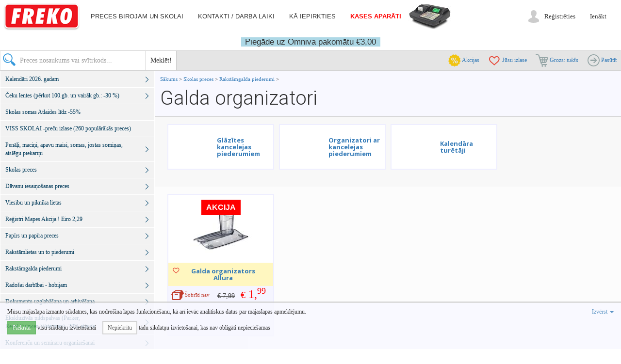

--- FILE ---
content_type: text/html; charset=UTF-8
request_url: https://www.freko.lv/skolas-preces/rakstamgalda-piederumi/galda-organizatori
body_size: 19694
content:
<!DOCTYPE html>
<html lang="lv">
<head>

<script>
  window.dataLayer = window.dataLayer || [];
  function gtag(){dataLayer.push(arguments);}
  gtag('consent', 'default', {
      'ad_storage': 'denied',
      'ad_user_data': 'denied',
      'ad_personalization': 'denied',
      'analytics_storage': 'denied'
  });
</script>
<!-- Google tag (gtag.js) -->
<script async src="https://www.googletagmanager.com/gtag/js?id=AW-848196865"></script>
<script>
  window.dataLayer = window.dataLayer || [];
  function gtag(){dataLayer.push(arguments);}

  gtag('js', new Date());
  gtag('config', 'AW-848196865');
</script>

<title>Galda organizatori - FREKO</title>
<meta charset="UTF-8">
<meta name="viewport" content="width=device-width, initial-scale=1.0, user-scalable=0">
<meta http-equiv="content-language" content="lv">
<meta name="author" content="Martins Ketners">


<link rel="Shortcut Icon" href="/favicon.ico">
<link rel="Icon" href="/favicon.ico">

<link rel="stylesheet" href="https://maxcdn.bootstrapcdn.com/bootstrap/3.3.7/css/bootstrap.min.css">

<!-- HTML5 shim and Respond.js for IE8 support of HTML5 elements and media queries -->
<!-- WARNING: Respond.js doesn't work if you view the page via file:// -->
<!--[if lt IE 9]>
<script src="https://oss.maxcdn.com/html5shiv/3.7.2/html5shiv.min.js"></script>
<script src="https://oss.maxcdn.com/respond/1.4.2/respond.min.js"></script>
<![endif]-->

<link href="https://fonts.googleapis.com/css?family=Open+Sans:700" rel="stylesheet">
<link href="https://fonts.googleapis.com/css?family=Roboto:300&amp;subset=latin-ext" rel="stylesheet">

<link rel="stylesheet" href="/css/style.css?tg0f32">
<link rel="stylesheet" href="/css/freko.css?t8kdng">
<link rel="stylesheet" href="https://code.jquery.com/ui/1.12.1/themes/base/jquery-ui.css">






</head>
<body>

<header id="header">
  <nav class="navbar navbar-top navbar-top-light">
    <div class="container-fluid">
      <div class="navbar-header">
        <button type="button" class="navbar-toggle collapsed" data-toggle="collapse" data-target="#header-navbar-collapse" aria-expanded="false">
          <span class="sr-only">Pārslēgt navigāciju</span>
          <span class="icon-bar"></span>
          <span class="icon-bar"></span>
          <span class="icon-bar"></span>
        </button>
        <a class="navbar-brand" href="/">
          <img src="/images/logo-light.png" alt="Freko logo">
        </a>
      </div>

      <div id="header-navbar-collapse" class="collapse navbar-collapse">
        <ul id="header-nav" class="nav navbar-nav">
          <li><a href="/trade/product/list">Preces birojam un skolai</a></li>
          <li><a href="/par-mums/">Kontakti / darba laiki</a></li>
          <li><a href="/ka-iepirkties/">Kā iepirkties</a></li>
          <li role="separator" class="divider"></li>
          <li class="kases-aparati"><a href="http://kases-aparati.lv" target="_blank">Kases aparāti</a></li>
        </ul>
        
        <ul id="header-account" class="nav navbar-nav navbar-right">
          <li>
            <a href="/registracija" class="navbar-link">
              Reģistrēties
            </a>
          </li>
          <li>
            <a href="/ienakt" class="navbar-link">
              Ienākt
            </a>
          </li>
        </ul>

        
      </div>
    </div>
  </nav>
</header>

<!-- Modal ad -->
<div class="ad082018">

  <span style="background-color: lightblue;">Piegāde uz Omniva pakomātu €3,00</span>
  </div>


<nav id="navbar-sticky" class="navbar navbar-shop-sticky">
  <ul class="nav nav-pills pull-left">
  <li>
    <div id="searchIconAndTextContainer">
      <form class="navbar-form form" role="search" action="/meklet">
        <button type="button" id="searchIcon" class="navbar-toggle collapsed" data-toggle="collapse" data-target="#searchTextGroup" aria-expanded="false"></button>
        <div id="searchIcon" class="hidden-xs"></div>
        <div id="searchTextGroup" class="collapse navbar-collapse">
          <div class="input-group">
            <input type="search" name="q" id="searchText" class="navbar-search form-control" placeholder="Preces nosaukums vai svītrkods...">
            <span class="input-group-btn">
              <button id="searchSubmit" class="btn btn-default" type="submit">Meklēt!</button>
            </span>
          </div>
        </div>
      </form>
    </div>
  </li>
</ul>
<ul class="nav nav-pills pull-right">
  <li>
    <a class="btn btn-sm btn-link discounted-products-link" href="/akcijas" title="Akcijas preces">
      <span class="icon icon-discount"></span>
      <span class="hidden-xs">Akcijas</span>
    </a>
  </li>
  <li>
    <a class="btn btn-sm btn-link starred-link empty" href="/memo" title="Atzīmētās preces" rel="nofollow">
      <span class="icon icon-star"></span>
      <span class="hidden-xs">Jūsu izlase</span><span id="fav-cnt-num"></span>
    </a>
  </li>
  <li>
    <a class="btn btn-sm btn-link cart-link empty"
       href="/grozs" title="Jūsu pasūtījums" rel="nofollow">
      <span class="icon icon-shopping-cart"></span>
      <span class="cart-totals">
        Grozs: <i>tukšs</i>      </span>
    </a>
  </li>
  <li>
    <a class="btn btn-sm btn-link checkout-link empty"
       href="/grozs/pasutit" title="Pasūtīt" rel="nofollow">
      <span class="icon icon-forward"></span>
      <span class="hidden-xs">Pasūtīt</span>
    </a>
  </li>
</ul>
</nav>

<div class="content-wrapper">
  <div class="container-fluid">
    <div class="row">
      <div class="content-main col-sm-8 col-md-8 col-lg-9 col-sm-push-4 col-md-push-4 col-lg-push-3">
        <div id="content">

          
          <div class="content-title content-title-product-category">
  <p class="category-title-path">
    <a href="/trade/product/list">Sākums</a> &gt;
        <a href="/skolas-preces">Skolas preces  </a> &gt;
        <a href="/skolas-preces/rakstamgalda-piederumi">Rakstāmgalda piederumi </a> &gt;
      </p>
  <h1 class="title">Galda organizatori</h1>
    </div>


<div class="categories">
  <div class="container-fluid">
    <div class="row">
            <div class="col-xs-12 col-sm-6 col-md-4 col-lg-3 wrapper">
        <div class="category clearfix">
          <div class="category-image"><a href="/skolas-preces/rakstamgalda-piederumi/galda-organizatori/glazites-kancelejas-piederumiem">
                        &nbsp;
                      </a></div>
          <div class="category-name">
            <h3>
              <a class="category-url" href="/skolas-preces/rakstamgalda-piederumi/galda-organizatori/glazites-kancelejas-piederumiem">
                Glāzītes kancelejas piederumiem              </a>
            </h3>
          </div>
        </div>
      </div>
            <div class="col-xs-12 col-sm-6 col-md-4 col-lg-3 wrapper">
        <div class="category clearfix">
          <div class="category-image"><a href="/skolas-preces/rakstamgalda-piederumi/galda-organizatori/organizatori-ar-kancelejas-piederumiem">
                        &nbsp;
                      </a></div>
          <div class="category-name">
            <h3>
              <a class="category-url" href="/skolas-preces/rakstamgalda-piederumi/galda-organizatori/organizatori-ar-kancelejas-piederumiem">
                Organizatori ar kancelejas piederumiem              </a>
            </h3>
          </div>
        </div>
      </div>
            <div class="col-xs-12 col-sm-6 col-md-4 col-lg-3 wrapper">
        <div class="category clearfix">
          <div class="category-image"><a href="/skolas-preces/rakstamgalda-piederumi/galda-organizatori/kalendara-turetaji">
                        &nbsp;
                      </a></div>
          <div class="category-name">
            <h3>
              <a class="category-url" href="/skolas-preces/rakstamgalda-piederumi/galda-organizatori/kalendara-turetaji">
                Kalendāra turētāji              </a>
            </h3>
          </div>
        </div>
      </div>
          </div>
  </div>
</div>

<script>
</script>



<div class="products products-grid jscroll">
  <div class="container-fluid">
    <div class="row">
      <div class="col-xs-6 col-sm-6 col-md-4 col-lg-3 wrapper">
          <div class="product product-sale" data-productId="6839">
    <div class="wrapper-top">
        <div class="image">
            <a href="/skolas-preces/rakstamgalda-piederumi/galda-organizatori/galda-organizators-allura.p6839">
                                    <img class=""
                                                  src="//i.freko.lv/5948-160x120_fill.jpeg"
                                                                           width="160"
                         height="120">
                            </a>
        </div>
                    <div class="sale-banner"><span>Akcija</span></div>
            </div>
    <div class="wrapper-bottom">
        <a class="add-to-starred" href="/memo/add/id/6839?refUrl=%2Fskolas-preces%2Frakstamgalda-piederumi%2Fgalda-organizatori" title="Atzīmēt šo preci ar zvaigznīti, lai to skatītu sadaļā &quot;Jūsu izlase&quot;" rel="nofollow"><span>Atzīmēt</span></a>        <h3 class="product-name">
            <a class="product-url" href="/skolas-preces/rakstamgalda-piederumi/galda-organizatori/galda-organizators-allura.p6839">Galda organizators Allura</a>
        </h3>
        <div class="expand-wrapper">
        <div class="expand">
            <div class="expand-hide">
                <p>
                  <a class="button button-details" style="display: block;" href="/skolas-preces/rakstamgalda-piederumi/galda-organizatori/galda-organizators-allura.p6839"><span class="text">APSKATĪT <span class="glyphicon glyphicon-triangle-right" aria-hidden="true"></span></span></a>
                </p>
                <div class="dropdown p">
                  <button type="button" id="dropdownLabel6839" class="button button-add-to-cart load-product-article-list dropdown-toggle" style="width: 100%;" data-url="/trade/article-list/productId/6839/categoryId/821" data-toggle="dropdown" aria-haspopup="true" aria-expanded="false">
                    PASŪTĪT
                  </button>
                  <div class="dropdown-menu dropdown-menu-right product-article-list" aria-labelledby="dropdownLabel6839">
                  </div>
                </div>
                <p class="product-manufacturer">
                                            <span style="float: left;">Esselte</span>
                    
                                        <br clear="all">
                </p>
                                    <p class="product-intro">
                        <p>Izmērs: 255 x 180 x 150 Svars: 220g</p>                    </p>
                                                        <p>
                            <b>Krāsa</b>:
                            pelēks, zila                        </p>
                                    </div>
                    <span class="display-price">
                                    <span class="discount">&euro; 7,99</span>&nbsp;
                                <small>&euro;</small>
                1,<sup>99</sup>            </span>
                                    <div class="display-amount amount-none">
                <span>
                    Šobrīd nav
                </span>
            </div>
                    <div class="display-cart" style="display: none;">
                <span>
                    Ir grozā (<span class="cart-quantity"></span>)
                </span>
            </div>
            <div class="clearfix"></div>
            <!-- Trick to simulate div.expand {width: -webkit-fill-available; } -->
            &nbsp; &nbsp; &nbsp; &nbsp; &nbsp; &nbsp; &nbsp; &nbsp; &nbsp; &nbsp; &nbsp; &nbsp; &nbsp; &nbsp; &nbsp; &nbsp;
            &nbsp; &nbsp; &nbsp; &nbsp; &nbsp; &nbsp; &nbsp; &nbsp; &nbsp; &nbsp; &nbsp; &nbsp; &nbsp; &nbsp; &nbsp; &nbsp;
            &nbsp; &nbsp; &nbsp; &nbsp; &nbsp; &nbsp; &nbsp; &nbsp; &nbsp; &nbsp; &nbsp; &nbsp; &nbsp; &nbsp; &nbsp; &nbsp;
            &nbsp; &nbsp; &nbsp; &nbsp; &nbsp; &nbsp; &nbsp; &nbsp; &nbsp; &nbsp; &nbsp; &nbsp; &nbsp; &nbsp; &nbsp; &nbsp;
        </div>
        </div>
    </div>
</div>

<script>
</script>      </div>
    </div>
    <div class="row">
      <div class="col-xs-12 box-pagination">
        
<script>
</script>
      </div>
    </div>
  </div>
</div>


        </div>
      </div>
      
      <div class="content-left col-sm-4 col-md-4 col-lg-3 col-sm-pull-8 col-md-pull-8 col-lg-pull-9">
        <nav id="menu-categories" class="nav-categories nav-categories-light">

            
<ul class="nav-categories nav-categories-light">
    		<li id="product-category-kalendari-2018-gadam" class="fold">
			<a href="/kalendari-2018-gadam" class="fold"><span class="name">Kalendāri 2026. gadam </span></a>
			<ul>
				<li id="product-category-laika-planotaji-dienasgramatas" class="">
					<a href="/kalendari-2018-gadam/laika-planotaji-dienasgramatas"><span class="name">Laika plānotāji – dienasgrāmatas</span></a>
				</li>
				<li id="product-category-galda-kalendari" class="">
					<a href="/kalendari-2018-gadam/galda-kalendari"><span class="name">Galda kalendāri</span></a>
				</li>
				<li id="product-category-sienas-kalendari" class="">
					<a href="/kalendari-2018-gadam/sienas-kalendari"><span class="name">Sienas kalendāri</span></a>
				</li>
			</ul>
		</li>
		<li id="product-category-ceku-lentes-perkot-100-un-vairak-gb-30" class="fold">
			<a href="/ceku-lentes" class="fold" style="color:"><span class="name">Čeku lentes (pērkot 100.gb. un vairāk gb.: -30 %)</span></a>
			<ul>
				<li id="product-category-ceku-lenta-termo" class="">
					<a href="/ceku-lentes/ceku-lenta-termo"><span class="name">Čeku lenta Termo (Pērkot 100.gb. no katra veida un vairāk -30% )</span></a>
				</li>
				<li id="product-category-ceku-lenta-vienslanu" class="">
					<a href="/ceku-lentes/ceku-lenta-vienslanu"><span class="name">Čeku lenta Papīra 1-slānis</span></a>
				</li>
			</ul>
		</li>
		<li id="product-category-skolas-somas-akcija-lidz-35-no-standarta-cenas" class="">
			<a href="/skolas-somas" style="bold"><span class="name">Skolas somas Atlaides līdz -55%</span></a>
		</li>
		<li id="product-category-skolas-precu-izlase" class="">
			<a href="/skolas-precu-izlase"><span class="name">VISS  SKOLAI  -preču izlase (260 populārākās preces)  </span></a>
		</li>
		<li id="product-category-penali-macini-apavu-maisi-somas" class="fold">
			<a href="/penali-macini-apavu-maisi-somas" class="fold"><span class="name">Penāļi, maciņi, apavu maisi, somas, jostas somiņas, atslēgu piekariņi </span></a>
			<ul>
				<li id="product-category-macini" class="fold">
					<a href="/penali-macini-apavu-maisi-somas/macini" class="fold" style="color: red; font-weight: bold;"><span class="name">Maciņi</span></a>
					<ul>
						<li id="product-category-macini-ar-snori" class="">
							<a href="/penali-macini-apavu-maisi-somas/macini/macini-ar-snori"><span class="name">Maciņi ar šņori</span></a>
						</li>
						<li id="product-category-macini-ar-klipsi" class="">
							<a href="/penali-macini-apavu-maisi-somas/macini/macini-ar-klipsi"><span class="name">Maciņi ar klipsi</span></a>
						</li>
					</ul>
				</li>
				<li id="product-category-penali-ar-piederumiem" class="fold">
					<a href="/penali-macini-apavu-maisi-somas/penali-ar-piederumiem" class="fold"><span class="name">Penāļi – ar piederumiem</span></a>
					<ul>
						<li id="product-category-19-prieksmeti" class="">
							<a href="/penali-macini-apavu-maisi-somas/penali-ar-piederumiem/19-prieksmeti"><span class="name">19 priekšmeti  </span></a>
						</li>
						<li id="product-category-23-prieksmeti" class="">
							<a href="/penali-macini-apavu-maisi-somas/penali-ar-piederumiem/23-prieksmeti"><span class="name">23 priekšmeti</span></a>
						</li>
						<li id="product-category-31-prieksmets" class="">
							<a href="/penali-macini-apavu-maisi-somas/penali-ar-piederumiem/31-prieksmets"><span class="name">31 priekšmets  </span></a>
						</li>
					</ul>
				</li>
				<li id="product-category-penali-bez-piederumiem" class="fold">
					<a href="/penali-macini-apavu-maisi-somas/penali-bez-piederumiem" class="fold" style="ont-weight: bold; color: red"><span class="name">Penāļi – bez piederumiem</span></a>
					<ul>
						<li id="product-category-quattro-penali" class="">
							<a href="/penali-macini-apavu-maisi-somas/penali-bez-piederumiem/quattro-penali"><span class="name">Quattro penāļi</span></a>
						</li>
						<li id="product-category-be-bag" class="">
							<a href="/penali-macini-apavu-maisi-somas/penali-bez-piederumiem/be-bag"><span class="name">kārbveidīgie penāļi</span></a>
						</li>
						<li id="product-category-nestandarta-penali" class="">
							<a href="/penali-macini-apavu-maisi-somas/penali-bez-piederumiem/nestandarta-penali"><span class="name">Nestandarta penāļi</span></a>
						</li>
						<li id="product-category-apali-penali" class="">
							<a href="/penali-macini-apavu-maisi-somas/penali-bez-piederumiem/apali-penali"><span class="name">Apaļi penāļi</span></a>
						</li>
						<li id="product-category-divdaligie-penali" class="">
							<a href="/penali-macini-apavu-maisi-somas/penali-bez-piederumiem/divdaligie-penali"><span class="name">Divdaļīgie , trīsdaļīgi penāļi</span></a>
						</li>
						<li id="product-category-trissturveida-penali" class="">
							<a href="/penali-macini-apavu-maisi-somas/penali-bez-piederumiem/trissturveida-penali"><span class="name">Trīsstūrveida penāļi</span></a>
						</li>
					</ul>
				</li>
				<li id="product-category-sporta-apavu-tiklini" class="">
					<a href="/penali-macini-apavu-maisi-somas/sporta-apavu-tiklini"><span class="name">Sporta apavu tīkliņi</span></a>
				</li>
				<li id="product-category-prieksauti" class="">
					<a href="/penali-macini-apavu-maisi-somas/prieksauti"><span class="name">Priekšauti</span></a>
				</li>
				<li id="product-category-atslegu-piekarini" class="">
					<a href="/penali-macini-apavu-maisi-somas/atslegu-piekarini"><span class="name">Atslēgu piekariņi</span></a>
				</li>
			</ul>
		</li>
		<li id="product-category-skolas-preces" class="fold">
			<a href="/skolas-preces" class="fold"><span class="name">Skolas preces  </span></a>
			<ul>
				<li id="product-category-burtnicas-klades-spiralbloki" class="fold">
					<a href="/skolas-preces/burtnicas-klades-spiralbloki" class="fold"><span class="name">Burtnīcas, klades, spirāļbloki</span></a>
					<ul>
						<li id="product-category-burtnicas" class="fold">
							<a href="/skolas-preces/burtnicas-klades-spiralbloki/burtnicas" class="fold"><span class="name">Burtnīcas </span></a>
							<ul>
								<li id="product-category-12-lapas" class="">
									<a href="/skolas-preces/burtnicas-klades-spiralbloki/burtnicas/12-lapas"><span class="name">12 lapas  </span></a>
								</li>
								<li id="product-category-18-lapas" class="">
									<a href="/skolas-preces/burtnicas-klades-spiralbloki/burtnicas/18-lapas"><span class="name">18 lapas   </span></a>
								</li>
								<li id="product-category-klasu-burtnicas" class="">
									<a href="/skolas-preces/burtnicas-klades-spiralbloki/burtnicas/klasu-burtnicas"><span class="name">Klašu Burtnīcas 1.2.3.4. klasei  </span></a>
								</li>
								<li id="product-category-nosu-burtnicas" class="">
									<a href="/skolas-preces/burtnicas-klades-spiralbloki/burtnicas/nosu-burtnicas"><span class="name">Nošu burtnīcas  </span></a>
								</li>
							</ul>
						</li>
						<li id="product-category-klades" class="fold">
							<a href="/skolas-preces/burtnicas-klades-spiralbloki/klades" class="fold"><span class="name">Klades  </span></a>
							<ul>
								<li id="product-category-klades-rutinu-a5" class="fold">
									<a href="/skolas-preces/burtnicas-klades-spiralbloki/klades/klades-rutinu-a5" class="fold"><span class="name">Klades rūtiņu A5</span></a>
									<ul>
										<li id="product-category-48-lapas" class="">
											<a href="/skolas-preces/burtnicas-klades-spiralbloki/klades/klades-rutinu-a5/48-lapas"><span class="name">48 lapas </span></a>
										</li>
										<li id="product-category-96-lapas" class="">
											<a href="/skolas-preces/burtnicas-klades-spiralbloki/klades/klades-rutinu-a5/96-lapas"><span class="name">96 lapas </span></a>
										</li>
									</ul>
								</li>
								<li id="product-category-klades-liniju-a5" class="">
									<a href="/skolas-preces/burtnicas-klades-spiralbloki/klades/klades-liniju-a5"><span class="name">Klades līniju A5</span></a>
								</li>
								<li id="product-category-klades-rutinu-cietos-vakos-a5" class="">
									<a href="/skolas-preces/burtnicas-klades-spiralbloki/klades/klades-rutinu-cietos-vakos-a5"><span class="name">Klades rūtiņu cietos vākos A5</span></a>
								</li>
								<li id="product-category-klades-rutinu-a4" class="fold">
									<a href="/skolas-preces/burtnicas-klades-spiralbloki/klades/klades-rutinu-a4" class="fold"><span class="name">Klades rūtiņu A4</span></a>
									<ul>
										<li id="product-category-48-lapas" class="">
											<a href="/skolas-preces/burtnicas-klades-spiralbloki/klades/klades-rutinu-a4/48-lapas"><span class="name">48 lapas</span></a>
										</li>
										<li id="product-category-80-lapas" class="">
											<a href="/skolas-preces/burtnicas-klades-spiralbloki/klades/klades-rutinu-a4/80-lapas"><span class="name">80 lapas</span></a>
										</li>
										<li id="product-category-96-lapas" class="">
											<a href="/skolas-preces/burtnicas-klades-spiralbloki/klades/klades-rutinu-a4/96-lapas"><span class="name">96 lapas</span></a>
										</li>
									</ul>
								</li>
								<li id="product-category-klades-rutinu-cietos-vakos-a4" class="fold">
									<a href="/skolas-preces/burtnicas-klades-spiralbloki/klades/klades-rutinu-cietos-vakos-a4" class="fold"><span class="name">Klades rūtiņu cietos vākos A4</span></a>
									<ul>
										<li id="product-category-96-lapas" class="">
											<a href="/skolas-preces/burtnicas-klades-spiralbloki/klades/klades-rutinu-cietos-vakos-a4/96-lapas"><span class="name">96 lapas</span></a>
										</li>
										<li id="product-category-160-lapas" class="">
											<a href="/skolas-preces/burtnicas-klades-spiralbloki/klades/klades-rutinu-cietos-vakos-a4/160-lapas"><span class="name">160 lapas</span></a>
										</li>
										<li id="product-category-200-lapas" class="">
											<a href="/skolas-preces/burtnicas-klades-spiralbloki/klades/klades-rutinu-cietos-vakos-a4/200-lapas"><span class="name">200 lapas</span></a>
										</li>
										<li id="product-category-300-lapas" class="">
											<a href="/skolas-preces/burtnicas-klades-spiralbloki/klades/klades-rutinu-cietos-vakos-a4/300-lapas"><span class="name">300 lapas</span></a>
										</li>
									</ul>
								</li>
								<li id="product-category-klades-liniju-a4" class="fold">
									<a href="/skolas-preces/burtnicas-klades-spiralbloki/klades/klades-liniju-a4" class="fold"><span class="name">Klades līniju A4</span></a>
									<ul>
										<li id="product-category-klades-liniju-cietos-vakos-a4" class="">
											<a href="/skolas-preces/burtnicas-klades-spiralbloki/klades/klades-liniju-a4/klades-liniju-cietos-vakos-a4"><span class="name">Klades līniju cietos vākos A4</span></a>
										</li>
									</ul>
								</li>
								<li id="product-category-klades-ar-baltam-lapam" class="">
									<a href="/skolas-preces/burtnicas-klades-spiralbloki/klades/klades-ar-baltam-lapam"><span class="name">Klades ar baltām lapām</span></a>
								</li>
							</ul>
						</li>
						<li id="product-category-spiralbloki" class="fold">
							<a href="/skolas-preces/burtnicas-klades-spiralbloki/spiralbloki" class="fold"><span class="name">Spirāļbloki </span></a>
							<ul>
								<li id="product-category-rutinu-spiralbloki" class="fold">
									<a href="/skolas-preces/burtnicas-klades-spiralbloki/spiralbloki/rutinu-spiralbloki" class="fold"><span class="name">Rūtiņu spirāļbloki</span></a>
									<ul>
										<li id="product-category-a4-formats" class="">
											<a href="/skolas-preces/burtnicas-klades-spiralbloki/spiralbloki/rutinu-spiralbloki/a4-formats"><span class="name">A4 formāts</span></a>
										</li>
										<li id="product-category-a5-formats" class="">
											<a href="/skolas-preces/burtnicas-klades-spiralbloki/spiralbloki/rutinu-spiralbloki/a5-formats"><span class="name">A5 formāts</span></a>
										</li>
										<li id="product-category-a6-formats" class="">
											<a href="/skolas-preces/burtnicas-klades-spiralbloki/spiralbloki/rutinu-spiralbloki/a6-formats"><span class="name">A6 formāts</span></a>
										</li>
										<li id="product-category-a7-formats" class="fold">
											<a href="/skolas-preces/burtnicas-klades-spiralbloki/spiralbloki/rutinu-spiralbloki/a7-formats" class="fold"><span class="name">A7 formāts</span></a>
											<ul>
												<li id="product-category-50-lapas" class="">
													<a href="/skolas-preces/burtnicas-klades-spiralbloki/spiralbloki/rutinu-spiralbloki/a7-formats/50-lapas"><span class="name">50 lapas</span></a>
												</li>
											</ul>
										</li>
									</ul>
								</li>
								<li id="product-category-liniju-spiralbloki" class="fold">
									<a href="/skolas-preces/burtnicas-klades-spiralbloki/spiralbloki/liniju-spiralbloki" class="fold"><span class="name">Līniju spirāļbloki</span></a>
									<ul>
										<li id="product-category-a4-formats" class="fold">
											<a href="/skolas-preces/burtnicas-klades-spiralbloki/spiralbloki/liniju-spiralbloki/a4-formats" class="fold"><span class="name">A4 formāts</span></a>
											<ul>
												<li id="product-category-80-lapas" class="">
													<a href="/skolas-preces/burtnicas-klades-spiralbloki/spiralbloki/liniju-spiralbloki/a4-formats/80-lapas"><span class="name">80 lapas</span></a>
												</li>
												<li id="product-category-100-lapas" class="">
													<a href="/skolas-preces/burtnicas-klades-spiralbloki/spiralbloki/liniju-spiralbloki/a4-formats/100-lapas"><span class="name">100 lapas</span></a>
												</li>
											</ul>
										</li>
										<li id="product-category-a6-formats" class="fold">
											<a href="/skolas-preces/burtnicas-klades-spiralbloki/spiralbloki/liniju-spiralbloki/a6-formats" class="fold"><span class="name">A6 formāts</span></a>
											<ul>
												<li id="product-category-80-lapas" class="">
													<a href="/skolas-preces/burtnicas-klades-spiralbloki/spiralbloki/liniju-spiralbloki/a6-formats/80-lapas"><span class="name">80- 96 lapas</span></a>
												</li>
											</ul>
										</li>
										<li id="product-category-a7-formats" class="">
											<a href="/skolas-preces/burtnicas-klades-spiralbloki/spiralbloki/liniju-spiralbloki/a7-formats"><span class="name">A7 formāts</span></a>
										</li>
									</ul>
								</li>
							</ul>
						</li>
						<li id="product-category-burtnicu-vaki-gramatu-vaki" class="">
							<a href="/skolas-preces/burtnicas-klades-spiralbloki/burtnicu-vaki-gramatu-vaki"><span class="name">Burtnīcu vāki, grāmatu vāki  </span></a>
						</li>
					</ul>
				</li>
				<li id="product-category-papiri-albumi-bloki-un-blocini" class="fold">
					<a href="/skolas-preces/papiri-albumi-bloki-un-blocini" class="fold"><span class="name">Papīri, albūmi, bloki un blociņi</span></a>
					<ul>
						<li id="product-category-zimesanas-skicu-albumi" class="fold">
							<a href="/skolas-preces/papiri-albumi-bloki-un-blocini/zimesanas-skicu-albumi" class="fold"><span class="name">Zīmēšanas, skiču albumi</span></a>
							<ul>
								<li id="product-category-zimesanas-albumi" class="">
									<a href="/skolas-preces/papiri-albumi-bloki-un-blocini/zimesanas-skicu-albumi/zimesanas-albumi"><span class="name">Zīmēšanas albumi  </span></a>
								</li>
								<li id="product-category-skicu-bloki" class="">
									<a href="/skolas-preces/papiri-albumi-bloki-un-blocini/zimesanas-skicu-albumi/skicu-bloki"><span class="name">Skiču bloki</span></a>
								</li>
								<li id="product-category-zimesanas-papirs" class="">
									<a href="/skolas-preces/papiri-albumi-bloki-un-blocini/zimesanas-skicu-albumi/zimesanas-papirs"><span class="name">Zīmēšanas papīrs  </span></a>
								</li>
							</ul>
						</li>
						<li id="product-category-akvarelu-albumi" class="">
							<a href="/skolas-preces/papiri-albumi-bloki-un-blocini/akvarelu-albumi"><span class="name">Akvareļu albumi</span></a>
						</li>
						<li id="product-category-piezimju-papirs" class="fold">
							<a href="/skolas-preces/papiri-albumi-bloki-un-blocini/piezimju-papirs" class="fold"><span class="name">Piezīmju papīrs</span></a>
							<ul>
								<li id="product-category-piezimju-papirs-plastmasas-kastite" class="">
									<a href="/skolas-preces/papiri-albumi-bloki-un-blocini/piezimju-papirs/piezimju-papirs-plastmasas-kastite"><span class="name">Piezīmju papīrs plastmasas kastītē</span></a>
								</li>
								<li id="product-category-piezimju-papirs-bez-plastmasas-kastites" class="">
									<a href="/skolas-preces/papiri-albumi-bloki-un-blocini/piezimju-papirs/piezimju-papirs-bez-plastmasas-kastites"><span class="name">Piezīmju papīrs bez plastmasas kastītes</span></a>
								</li>
								<li id="product-category-piezimju-papira-turetaji" class="">
									<a href="/skolas-preces/papiri-albumi-bloki-un-blocini/piezimju-papirs/piezimju-papira-turetaji"><span class="name">Piezīmju papīra turētāji</span></a>
								</li>
							</ul>
						</li>
						<li id="product-category-blocini" class="fold">
							<a href="/skolas-preces/papiri-albumi-bloki-un-blocini/blocini" class="fold"><span class="name">Blociņi</span></a>
							<ul>
								<li id="product-category-a4-formats" class="">
									<a href="/skolas-preces/papiri-albumi-bloki-un-blocini/blocini/a4-formats"><span class="name">A4 formāts</span></a>
								</li>
								<li id="product-category-a6-formats" class="">
									<a href="/skolas-preces/papiri-albumi-bloki-un-blocini/blocini/a6-formats"><span class="name">A6 formāts</span></a>
								</li>
								<li id="product-category-a7-formats" class="">
									<a href="/skolas-preces/papiri-albumi-bloki-un-blocini/blocini/a7-formats"><span class="name">A7 formāts</span></a>
								</li>
							</ul>
						</li>
						<li id="product-category-papirs-loksnes" class="">
							<a href="/skolas-preces/papiri-albumi-bloki-un-blocini/papirs-loksnes"><span class="name">Papīrs loksnēs</span></a>
						</li>
						<li id="product-category-drukasanai-kopesanai" class="">
							<a href="/skolas-preces/papiri-albumi-bloki-un-blocini/drukasanai-kopesanai"><span class="name">Drukāšanai, kopēšanai</span></a>
						</li>
						<li id="product-category-rasesanas-papiri" class="">
							<a href="/skolas-preces/papiri-albumi-bloki-un-blocini/rasesanas-papiri"><span class="name">Rasēšanas papīri</span></a>
						</li>
						<li id="product-category-limlapinas" class="fold">
							<a href="/skolas-preces/papiri-albumi-bloki-un-blocini/limlapinas" class="fold"><span class="name">Līmlapiņas</span></a>
							<ul>
								<li id="product-category-20-x-50-mm" class="">
									<a href="/skolas-preces/papiri-albumi-bloki-un-blocini/limlapinas/20-x-50-mm"><span class="name">20 x 50 mm</span></a>
								</li>
								<li id="product-category-38-x-51-mm" class="">
									<a href="/skolas-preces/papiri-albumi-bloki-un-blocini/limlapinas/38-x-51-mm"><span class="name">38 x 51 mm</span></a>
								</li>
								<li id="product-category-51-x-51-mm" class="">
									<a href="/skolas-preces/papiri-albumi-bloki-un-blocini/limlapinas/51-x-51-mm"><span class="name">51 x 51 mm</span></a>
								</li>
								<li id="product-category-51-x-76-mm" class="">
									<a href="/skolas-preces/papiri-albumi-bloki-un-blocini/limlapinas/51-x-76-mm"><span class="name">51 x 76 mm</span></a>
								</li>
								<li id="product-category-76-x-76-mm" class="">
									<a href="/skolas-preces/papiri-albumi-bloki-un-blocini/limlapinas/76-x-76-mm"><span class="name">76 x 76 mm</span></a>
								</li>
								<li id="product-category-76-x-127-mm" class="">
									<a href="/skolas-preces/papiri-albumi-bloki-un-blocini/limlapinas/76-x-127-mm"><span class="name">76 x 127 mm</span></a>
								</li>
								<li id="product-category-102-x-152-mm" class="">
									<a href="/skolas-preces/papiri-albumi-bloki-un-blocini/limlapinas/102-x-152-mm"><span class="name">102 x 152 mm</span></a>
								</li>
								<li id="product-category-nestandarta-limlapinas" class="">
									<a href="/skolas-preces/papiri-albumi-bloki-un-blocini/limlapinas/nestandarta-limlapinas"><span class="name">Nestandarta līmlapiņas</span></a>
								</li>
								<li id="product-category-limlapinu-turetaji" class="">
									<a href="/skolas-preces/papiri-albumi-bloki-un-blocini/limlapinas/limlapinu-turetaji"><span class="name">Līmlapiņu turētāji</span></a>
								</li>
							</ul>
						</li>
					</ul>
				</li>
				<li id="product-category-krasainie-zimuli" class="fold">
					<a href="/skolas-preces/krasainie-zimuli" class="fold"><span class="name">Krāsainie zīmuļi </span></a>
					<ul>
						<li id="product-category-6-krasas" class="">
							<a href="/skolas-preces/krasainie-zimuli/6-krasas"><span class="name">6 Krāsas</span></a>
						</li>
						<li id="product-category-12-krasas" class="">
							<a href="/skolas-preces/krasainie-zimuli/12-krasas"><span class="name">12 Krāsas</span></a>
						</li>
						<li id="product-category-24-krasas" class="">
							<a href="/skolas-preces/krasainie-zimuli/24-krasas"><span class="name">24 Krāsas</span></a>
						</li>
					</ul>
				</li>
				<li id="product-category-zimulaisnamie" class="">
					<a href="/skolas-preces/zimulaisnamie"><span class="name">Zīmuļaisnāmie</span></a>
				</li>
				<li id="product-category-dzesgumijas" class="">
					<a href="/skolas-preces/dzesgumijas"><span class="name">Dzēšgumijas  </span></a>
				</li>
				<li id="product-category-flomasteri" class="">
					<a href="/skolas-preces/flomasteri"><span class="name">Flomasteri  </span></a>
				</li>
				<li id="product-category-krasas-un-krasosanas-piederumi" class="fold">
					<a href="/skolas-preces/krasas-un-krasosanas-piederumi" class="fold"><span class="name">Krāsas un krāsošanas piederumi  </span></a>
					<ul>
						<li id="product-category-akvarelu-krasas" class="">
							<a href="/skolas-preces/krasas-un-krasosanas-piederumi/akvarelu-krasas"><span class="name">Akvareļu krāsas  </span></a>
						</li>
						<li id="product-category-guasa-krasas" class="">
							<a href="/skolas-preces/krasas-un-krasosanas-piederumi/guasa-krasas"><span class="name">Guaša krāsas </span></a>
						</li>
						<li id="product-category-akrila-krasas" class="">
							<a href="/skolas-preces/krasas-un-krasosanas-piederumi/akrila-krasas"><span class="name">Akrila krāsas </span></a>
						</li>
						<li id="product-category-vitrazas-krasas" class="">
							<a href="/skolas-preces/krasas-un-krasosanas-piederumi/vitrazas-krasas"><span class="name">Vitrāžas krāsas</span></a>
						</li>
						<li id="product-category-ellas-krasas" class="">
							<a href="/skolas-preces/krasas-un-krasosanas-piederumi/ellas-krasas"><span class="name">Eļļas krāsas  </span></a>
						</li>
						<li id="product-category-otinas" class="fold">
							<a href="/skolas-preces/krasas-un-krasosanas-piederumi/otinas" class="fold"><span class="name">Otiņas  </span></a>
							<ul>
								<li id="product-category-otas-ponijs" class="fold">
									<a href="/skolas-preces/krasas-un-krasosanas-piederumi/otinas/otas-ponijs" class="fold"><span class="name">Otas – ponijs  </span></a>
									<ul>
										<li id="product-category-komplekta-1-ota" class="">
											<a href="/skolas-preces/krasas-un-krasosanas-piederumi/otinas/otas-ponijs/komplekta-1-ota"><span class="name">Komplektā 1 ota</span></a>
										</li>
									</ul>
								</li>
								<li id="product-category-otas-saru" class="">
									<a href="/skolas-preces/krasas-un-krasosanas-piederumi/otinas/otas-saru"><span class="name">Otas – saru (Guašai  )</span></a>
								</li>
								<li id="product-category-ota-vaveres" class="">
									<a href="/skolas-preces/krasas-un-krasosanas-piederumi/otinas/ota-vaveres"><span class="name">Ota  vāveres</span></a>
								</li>
							</ul>
						</li>
						<li id="product-category-paletes" class="">
							<a href="/skolas-preces/krasas-un-krasosanas-piederumi/paletes"><span class="name">Paletes</span></a>
						</li>
						<li id="product-category-udens-trauki" class="">
							<a href="/skolas-preces/krasas-un-krasosanas-piederumi/udens-trauki"><span class="name">Ūdens trauki</span></a>
						</li>
					</ul>
				</li>
				<li id="product-category-rakstamgalda-piederumi" class="fold">
					<a href="/skolas-preces/rakstamgalda-piederumi" class="fold"><span class="name">Rakstāmgalda piederumi </span></a>
					<ul>
						<li id="product-category-pildspalvas" class="fold">
							<a href="/skolas-preces/rakstamgalda-piederumi/pildspalvas" class="fold"><span class="name">Pildspalvas</span></a>
							<ul>
								<li id="product-category-lodisu-pildspalvas" class="">
									<a href="/skolas-preces/rakstamgalda-piederumi/pildspalvas/lodisu-pildspalvas"><span class="name">Lodīšu pildspalvas</span></a>
								</li>
								<li id="product-category-gela-pildspalvas" class="">
									<a href="/skolas-preces/rakstamgalda-piederumi/pildspalvas/gela-pildspalvas"><span class="name">Gēla pildspalvas</span></a>
								</li>
								<li id="product-category-rollerveida-un-tintes-pildspalvas" class="">
									<a href="/skolas-preces/rakstamgalda-piederumi/pildspalvas/rollerveida-un-tintes-pildspalvas"><span class="name">Rollerveida, tintes,spalvas  pildspalvas</span></a>
								</li>
							</ul>
						</li>
						<li id="product-category-teksta-markieri" class="">
							<a href="/skolas-preces/rakstamgalda-piederumi/teksta-markieri"><span class="name">Teksta marķieri</span></a>
						</li>
						<li id="product-category-rapitografi" class="">
							<a href="/skolas-preces/rakstamgalda-piederumi/rapitografi"><span class="name">Rapitogrāfi</span></a>
						</li>
						<li id="product-category-dzesgumijas" class="">
							<a href="/skolas-preces/rakstamgalda-piederumi/dzesgumijas"><span class="name">Dzēšgumijas</span></a>
						</li>
						<li id="product-category-limes" class="fold">
							<a href="/skolas-preces/rakstamgalda-piederumi/limes" class="fold"><span class="name">Līmes</span></a>
							<ul>
								<li id="product-category-limzimuli" class="">
									<a href="/skolas-preces/rakstamgalda-piederumi/limes/limzimuli"><span class="name">Līmzīmuļi</span></a>
								</li>
								<li id="product-category-limes-ar-gliteriem" class="">
									<a href="/skolas-preces/rakstamgalda-piederumi/limes/limes-ar-gliteriem"><span class="name">Līmes ar gliteriem</span></a>
								</li>
								<li id="product-category-karstas-limes-stienisi" class="">
									<a href="/skolas-preces/rakstamgalda-piederumi/limes/karstas-limes-stienisi"><span class="name">Karstās līmes stienīši</span></a>
								</li>
								<li id="product-category-krasainas-limes" class="">
									<a href="/skolas-preces/rakstamgalda-piederumi/limes/krasainas-limes"><span class="name">Krāsainas līmes</span></a>
								</li>
							</ul>
						</li>
						<li id="product-category-zimuli-parastie-mehaniskie" class="fold">
							<a href="/skolas-preces/rakstamgalda-piederumi/zimuli-parastie-mehaniskie" class="fold"><span class="name">Zīmuļi parastie, mehāniskie</span></a>
							<ul>
								<li id="product-category-parastie-zimuli" class="">
									<a href="/skolas-preces/rakstamgalda-piederumi/zimuli-parastie-mehaniskie/parastie-zimuli"><span class="name">Parastie zīmuļi</span></a>
								</li>
								<li id="product-category-mehaniskie-zimuli" class="">
									<a href="/skolas-preces/rakstamgalda-piederumi/zimuli-parastie-mehaniskie/mehaniskie-zimuli"><span class="name">Mehāniskie zīmuļi</span></a>
								</li>
							</ul>
						</li>
						<li id="product-category-zimulasinamie" class="fold">
							<a href="/skolas-preces/rakstamgalda-piederumi/zimulasinamie" class="fold"><span class="name">Zīmuļasināmie</span></a>
							<ul>
								<li id="product-category-galda" class="">
									<a href="/skolas-preces/rakstamgalda-piederumi/zimulasinamie/galda"><span class="name">Galda</span></a>
								</li>
								<li id="product-category-dubultie" class="">
									<a href="/skolas-preces/rakstamgalda-piederumi/zimulasinamie/dubultie"><span class="name">Dubultie</span></a>
								</li>
								<li id="product-category-elektriskie" class="">
									<a href="/skolas-preces/rakstamgalda-piederumi/zimulasinamie/elektriskie"><span class="name">Elektriskie</span></a>
								</li>
								<li id="product-category-ar-konteineru" class="">
									<a href="/skolas-preces/rakstamgalda-piederumi/zimulasinamie/ar-konteineru"><span class="name">Ar konteineru</span></a>
								</li>
								<li id="product-category-bez-konteinera" class="">
									<a href="/skolas-preces/rakstamgalda-piederumi/zimulasinamie/bez-konteinera"><span class="name">Bez konteinera</span></a>
								</li>
							</ul>
						</li>
						<li id="product-category-cirkuli-un-rasetnes" class="">
							<a href="/skolas-preces/rakstamgalda-piederumi/cirkuli-un-rasetnes"><span class="name">Cirkuļi un rasetnes</span></a>
						</li>
						<li id="product-category-lineali" class="fold">
							<a href="/skolas-preces/rakstamgalda-piederumi/lineali" class="fold"><span class="name">Lineāli</span></a>
							<ul>
								<li id="product-category-15-cm" class="">
									<a href="/skolas-preces/rakstamgalda-piederumi/lineali/15-cm"><span class="name">15 cm</span></a>
								</li>
								<li id="product-category-17-cm" class="">
									<a href="/skolas-preces/rakstamgalda-piederumi/lineali/17-cm"><span class="name">17 cm</span></a>
								</li>
								<li id="product-category-20-cm" class="">
									<a href="/skolas-preces/rakstamgalda-piederumi/lineali/20-cm"><span class="name">20 cm</span></a>
								</li>
								<li id="product-category-30-cm" class="">
									<a href="/skolas-preces/rakstamgalda-piederumi/lineali/30-cm"><span class="name">30 cm</span></a>
								</li>
								<li id="product-category-40-cm" class="">
									<a href="/skolas-preces/rakstamgalda-piederumi/lineali/40-cm"><span class="name">40 cm</span></a>
								</li>
								<li id="product-category-transportieri" class="">
									<a href="/skolas-preces/rakstamgalda-piederumi/lineali/transportieri"><span class="name">Transportieri</span></a>
								</li>
								<li id="product-category-trafareti-un-figuru-lineali" class="">
									<a href="/skolas-preces/rakstamgalda-piederumi/lineali/trafareti-un-figuru-lineali"><span class="name">Trafareti un figūru lineāli</span></a>
								</li>
								<li id="product-category-lenka-lineali" class="">
									<a href="/skolas-preces/rakstamgalda-piederumi/lineali/lenka-lineali"><span class="name">Leņķa lineāli</span></a>
								</li>
								<li id="product-category-trisstura-lineali" class="">
									<a href="/skolas-preces/rakstamgalda-piederumi/lineali/trisstura-lineali"><span class="name">Trīsstūra lineāli</span></a>
								</li>
								<li id="product-category-linealu-komplekti" class="">
									<a href="/skolas-preces/rakstamgalda-piederumi/lineali/linealu-komplekti"><span class="name">Lineālu komplekti</span></a>
								</li>
							</ul>
						</li>
						<li id="product-category-skeres" class="fold">
							<a href="/skolas-preces/rakstamgalda-piederumi/skeres" class="fold"><span class="name">Šķēres</span></a>
							<ul>
								<li id="product-category-12-cm" class="">
									<a href="/skolas-preces/rakstamgalda-piederumi/skeres/12-cm"><span class="name">12 cm</span></a>
								</li>
								<li id="product-category-13-cm" class="">
									<a href="/skolas-preces/rakstamgalda-piederumi/skeres/13-cm"><span class="name">13 cm</span></a>
								</li>
								<li id="product-category-15-cm" class="">
									<a href="/skolas-preces/rakstamgalda-piederumi/skeres/15-cm"><span class="name">15 cm</span></a>
								</li>
								<li id="product-category-16-cm" class="">
									<a href="/skolas-preces/rakstamgalda-piederumi/skeres/16-cm"><span class="name">16 cm</span></a>
								</li>
								<li id="product-category-20-5-cm" class="">
									<a href="/skolas-preces/rakstamgalda-piederumi/skeres/20-5-cm"><span class="name">20,5 cm</span></a>
								</li>
								<li id="product-category-21-cm" class="">
									<a href="/skolas-preces/rakstamgalda-piederumi/skeres/21-cm"><span class="name">21 cm</span></a>
								</li>
								<li id="product-category-robainas-skeres" class="">
									<a href="/skolas-preces/rakstamgalda-piederumi/skeres/robainas-skeres"><span class="name">Robainas šķēres</span></a>
								</li>
							</ul>
						</li>
						<li id="product-category-oglites" class="">
							<a href="/skolas-preces/rakstamgalda-piederumi/oglites"><span class="name">Oglītes</span></a>
						</li>
						<li id="product-category-limlentas" class="fold">
							<a href="/skolas-preces/rakstamgalda-piederumi/limlentas" class="fold"><span class="name">Līmlentas</span></a>
							<ul>
								<li id="product-category-limlentas-ar-turetaju" class="">
									<a href="/skolas-preces/rakstamgalda-piederumi/limlentas/limlentas-ar-turetaju"><span class="name">Līmlentas ar turētāju</span></a>
								</li>
								<li id="product-category-limlentas-bez-turetaja" class="">
									<a href="/skolas-preces/rakstamgalda-piederumi/limlentas/limlentas-bez-turetaja"><span class="name">Līmlentas bez turētaja</span></a>
								</li>
								<li id="product-category-izolacijas-limlentas" class="">
									<a href="/skolas-preces/rakstamgalda-piederumi/limlentas/izolacijas-limlentas"><span class="name">Izolācijas līmlentas</span></a>
								</li>
								<li id="product-category-limlentas-ar-dekoru" class="">
									<a href="/skolas-preces/rakstamgalda-piederumi/limlentas/limlentas-ar-dekoru"><span class="name">Līmlentas ar dekoru</span></a>
								</li>
								<li id="product-category-limlentas-turetaji" class="">
									<a href="/skolas-preces/rakstamgalda-piederumi/limlentas/limlentas-turetaji"><span class="name">Līmlentas turētāji</span></a>
								</li>
								<li id="product-category-matetas-limlentas" class="">
									<a href="/skolas-preces/rakstamgalda-piederumi/limlentas/matetas-limlentas"><span class="name">Matētas līmlentas</span></a>
								</li>
								<li id="product-category-krasotaju-limlentas" class="">
									<a href="/skolas-preces/rakstamgalda-piederumi/limlentas/krasotaju-limlentas"><span class="name">Krāsotāju līmlentas</span></a>
								</li>
								<li id="product-category-abpusejas-limlentas" class="">
									<a href="/skolas-preces/rakstamgalda-piederumi/limlentas/abpusejas-limlentas"><span class="name">Abpusējas līmlentas</span></a>
								</li>
							</ul>
						</li>
						<li id="product-category-papira-nazi" class="fold">
							<a href="/skolas-preces/rakstamgalda-piederumi/papira-nazi" class="fold"><span class="name">Papīra naži</span></a>
							<ul>
								<li id="product-category-naza-asmeni" class="">
									<a href="/skolas-preces/rakstamgalda-piederumi/papira-nazi/naza-asmeni"><span class="name">Naža asmeņi</span></a>
								</li>
								<li id="product-category-skalpeli" class="">
									<a href="/skolas-preces/rakstamgalda-piederumi/papira-nazi/skalpeli"><span class="name">Skalpeļi</span></a>
								</li>
								<li id="product-category-nazi-ar-rotejosu-asmeni" class="">
									<a href="/skolas-preces/rakstamgalda-piederumi/papira-nazi/nazi-ar-rotejosu-asmeni"><span class="name">Naži ar rotējošu asmeni</span></a>
								</li>
								<li id="product-category-kancelejas-nazi-18-mm" class="">
									<a href="/skolas-preces/rakstamgalda-piederumi/papira-nazi/kancelejas-nazi-18-mm"><span class="name">Kancelejas naži 18 mm</span></a>
								</li>
								<li id="product-category-kancelejas-nazi-9-mm" class="">
									<a href="/skolas-preces/rakstamgalda-piederumi/papira-nazi/kancelejas-nazi-9-mm"><span class="name">Kancelejas naži 9 mm</span></a>
								</li>
							</ul>
						</li>
						<li id="product-category-skaitisanas-paligriki" class="fold">
							<a href="/skolas-preces/rakstamgalda-piederumi/skaitisanas-paligriki" class="fold"><span class="name">Skaitīšanas palīgrīki</span></a>
							<ul>
								<li id="product-category-skaitamie-kocini" class="">
									<a href="/skolas-preces/rakstamgalda-piederumi/skaitisanas-paligriki/skaitamie-kocini"><span class="name">Skaitāmie kociņi</span></a>
								</li>
							</ul>
						</li>
						<li id="product-category-galda-organizatori" class="fold">
							<a href="/skolas-preces/rakstamgalda-piederumi/galda-organizatori" class="fold"><span class="name">Galda organizatori</span></a>
							<ul>
								<li id="product-category-glazites-kancelejas-piederumiem" class="">
									<a href="/skolas-preces/rakstamgalda-piederumi/galda-organizatori/glazites-kancelejas-piederumiem"><span class="name">Glāzītes kancelejas piederumiem</span></a>
								</li>
								<li id="product-category-organizatori-ar-kancelejas-piederumiem" class="">
									<a href="/skolas-preces/rakstamgalda-piederumi/galda-organizatori/organizatori-ar-kancelejas-piederumiem"><span class="name">Organizatori ar kancelejas piederumiem</span></a>
								</li>
								<li id="product-category-kalendara-turetaji" class="">
									<a href="/skolas-preces/rakstamgalda-piederumi/galda-organizatori/kalendara-turetaji"><span class="name">Kalendāra turētāji</span></a>
								</li>
							</ul>
						</li>
						<li id="product-category-gramatu-turetaji" class="">
							<a href="/skolas-preces/rakstamgalda-piederumi/gramatu-turetaji"><span class="name">Grāmatu turētāji</span></a>
						</li>
						<li id="product-category-galda-segumi" class="fold">
							<a href="/skolas-preces/rakstamgalda-piederumi/galda-segumi" class="fold"><span class="name">Galda segumi</span></a>
							<ul>
								<li id="product-category-vienkrasaini-galda-segumi" class="">
									<a href="/skolas-preces/rakstamgalda-piederumi/galda-segumi/vienkrasaini-galda-segumi"><span class="name">Vienkrāsaini galda segumi</span></a>
								</li>
								<li id="product-category-galda-segumi-ar-zimejumu" class="">
									<a href="/skolas-preces/rakstamgalda-piederumi/galda-segumi/galda-segumi-ar-zimejumu"><span class="name">Galda segumi ar zīmējumu</span></a>
								</li>
							</ul>
						</li>
						<li id="product-category-caurumotaji" class="">
							<a href="/skolas-preces/rakstamgalda-piederumi/caurumotaji"><span class="name">Caurumotāji</span></a>
						</li>
						<li id="product-category-skavotaji-skavas" class="">
							<a href="/skolas-preces/rakstamgalda-piederumi/skavotaji-skavas"><span class="name">Skavotāji, skavas</span></a>
						</li>
						<li id="product-category-saspraudes-un-papira-klipsi" class="fold">
							<a href="/skolas-preces/rakstamgalda-piederumi/saspraudes-un-papira-klipsi" class="fold"><span class="name">Saspraudes un papīra klipši</span></a>
							<ul>
								<li id="product-category-saspraudes" class="">
									<a href="/skolas-preces/rakstamgalda-piederumi/saspraudes-un-papira-klipsi/saspraudes"><span class="name">Saspraudes</span></a>
								</li>
								<li id="product-category-papira-klipsi" class="">
									<a href="/skolas-preces/rakstamgalda-piederumi/saspraudes-un-papira-klipsi/papira-klipsi"><span class="name">Papīra klipši</span></a>
								</li>
							</ul>
						</li>
						<li id="product-category-piespraudes-un-adatinas" class="fold">
							<a href="/skolas-preces/rakstamgalda-piederumi/piespraudes-un-adatinas" class="fold"><span class="name">Piespraudes un adatiņas</span></a>
							<ul>
								<li id="product-category-piespraudes" class="">
									<a href="/skolas-preces/rakstamgalda-piederumi/piespraudes-un-adatinas/piespraudes"><span class="name">Piespraudes</span></a>
								</li>
								<li id="product-category-adatinas" class="">
									<a href="/skolas-preces/rakstamgalda-piederumi/piespraudes-un-adatinas/adatinas"><span class="name">Adatiņas</span></a>
								</li>
							</ul>
						</li>
					</ul>
				</li>
				<li id="product-category-kriti-kritini" class="fold">
					<a href="/skolas-preces/kriti-kritini" class="fold"><span class="name">Krīti, krītiņi  </span></a>
					<ul>
						<li id="product-category-pastela-kritini" class="">
							<a href="/skolas-preces/kriti-kritini/pastela-kritini"><span class="name">Pasteļa krītiņi   </span></a>
						</li>
						<li id="product-category-vaska-kritini" class="">
							<a href="/skolas-preces/kriti-kritini/vaska-kritini"><span class="name">Vaska krītiņi  </span></a>
						</li>
						<li id="product-category-tafeles-kriti" class="">
							<a href="/skolas-preces/kriti-kritini/tafeles-kriti"><span class="name">Tāfeles krīti  </span></a>
						</li>
						<li id="product-category-asfalta-kriti" class="">
							<a href="/skolas-preces/kriti-kritini/asfalta-kriti"><span class="name">Asfalta krīti</span></a>
						</li>
					</ul>
				</li>
				<li id="product-category-plastilins-veidosanas-masas-un-piederumi" class="">
					<a href="/skolas-preces/plastilins-veidosanas-masas-un-piederumi"><span class="name">Plastilīns, veidošanas masas un piederumi </span></a>
				</li>
				<li id="product-category-plastika" class="">
					<a href="/skolas-preces/plastika"><span class="name">Plastika</span></a>
				</li>
				<li id="product-category-mapes-un-uzglabasana" class="">
					<a href="/skolas-preces/mapes-un-uzglabasana"><span class="name">Mapes un uzglabāšana</span></a>
				</li>
				<li id="product-category-easy-orga-to-go-kolekcija" class="">
					<a href="/skolas-preces/easy-orga-to-go-kolekcija"><span class="name">Easy Orga To Go kolekcija</span></a>
				</li>
				<li id="product-category-dienasgramatas" class="">
					<a href="/skolas-preces/dienasgramatas"><span class="name">Dienasgrāmatas </span></a>
				</li>
				<li id="product-category-pretty-pets-kolekcija" class="">
					<a href="/skolas-preces/pretty-pets-kolekcija"><span class="name">Pretty Pets kolekcija</span></a>
				</li>
				<li id="product-category-ladylike-kolekcija" class="">
					<a href="/skolas-preces/ladylike-kolekcija"><span class="name">Ladylike kolekcija</span></a>
				</li>
				<li id="product-category-city-girls-kolekcija" class="">
					<a href="/skolas-preces/city-girls-kolekcija"><span class="name">City Girls kolekcija</span></a>
				</li>
				<li id="product-category-fishbone-kolekcija" class="">
					<a href="/skolas-preces/fishbone-kolekcija"><span class="name">Fishbone kolekcija</span></a>
				</li>
				<li id="product-category-the-hobbit" class="">
					<a href="/skolas-preces/the-hobbit"><span class="name">The Hobbit</span></a>
				</li>
			</ul>
		</li>
		<li id="product-category-davanu-iesainosanas-produkti" class="fold">
			<a href="/davanu-iesainosanas-produkti" class="fold"><span class="name">Dāvanu iesaiņošanas preces  </span></a>
			<ul>
				<li id="product-category-davanu-papirs" class="">
					<a href="/davanu-iesainosanas-produkti/davanu-papirs"><span class="name">Dāvanu papīrs </span></a>
				</li>
				<li id="product-category-davanu-kastites" class="">
					<a href="/davanu-iesainosanas-produkti/davanu-kastites"><span class="name">Dāvanu kastītes </span></a>
				</li>
				<li id="product-category-lentites-davanu-puskisi-stieples-sainosanai" class="">
					<a href="/davanu-iesainosanas-produkti/lentites-davanu-puskisi-stieples-sainosanai"><span class="name">Lentītes, dāvanu pušķīši, stieples saiņošanai </span></a>
				</li>
				<li id="product-category-davanu-maisini" class="fold">
					<a href="/davanu-iesainosanas-produkti/davanu-maisini" class="fold"><span class="name">Dāvanu maisiņi </span></a>
					<ul>
						<li id="product-category-18-x-23-cm" class="">
							<a href="/davanu-iesainosanas-produkti/davanu-maisini/18-x-23-cm"><span class="name">18 x 23 cm</span></a>
						</li>
						<li id="product-category-26-x-32-cm" class="">
							<a href="/davanu-iesainosanas-produkti/davanu-maisini/26-x-32-cm"><span class="name">26 x 32 cm</span></a>
						</li>
						<li id="product-category-pudelu-davanu-maisi" class="">
							<a href="/davanu-iesainosanas-produkti/davanu-maisini/pudelu-davanu-maisi"><span class="name">Pudeļu dāvanu maisi</span></a>
						</li>
						<li id="product-category-nestandarta-izmeri" class="">
							<a href="/davanu-iesainosanas-produkti/davanu-maisini/nestandarta-izmeri"><span class="name">30x40cm un lielāki</span></a>
						</li>
						<li id="product-category-salduma-maisini" class="">
							<a href="/davanu-iesainosanas-produkti/davanu-maisini/salduma-maisini"><span class="name">Salduma maisiņi</span></a>
						</li>
					</ul>
				</li>
				<li id="product-category-kraft-maisi-un-tutas" class="">
					<a href="/davanu-iesainosanas-produkti/kraft-maisi-un-tutas"><span class="name">Kraft maisi un tūtas</span></a>
				</li>
				<li id="product-category-mikrogofras-kastes" class="">
					<a href="/davanu-iesainosanas-produkti/mikrogofras-kastes"><span class="name">Mikrogofras kastes</span></a>
				</li>
			</ul>
		</li>
		<li id="product-category-viesibu-un-piknika-lietas" class="fold">
			<a href="/viesibu-un-piknika-lietas" class="fold"><span class="name">Viesību un piknika lietas </span></a>
			<ul>
				<li id="product-category-baloni" class="">
					<a href="/viesibu-un-piknika-lietas/baloni"><span class="name">Baloni</span></a>
				</li>
				<li id="product-category-dzimsanas-dienas-komplekti" class="">
					<a href="/viesibu-un-piknika-lietas/dzimsanas-dienas-komplekti"><span class="name">Dzimšanas dienas komplekti</span></a>
				</li>
				<li id="product-category-galdauti" class="">
					<a href="/viesibu-un-piknika-lietas/galdauti"><span class="name">Galdauti</span></a>
				</li>
				<li id="product-category-salvetes" class="">
					<a href="/viesibu-un-piknika-lietas/salvetes" style="color: red; font-weigh"><span class="name">Salvetes</span></a>
				</li>
				<li id="product-category-salmini-kokteilu-kanape-zobu-bakstamie-kocini" class="">
					<a href="/viesibu-un-piknika-lietas/salmini-kokteilu-kanape-zobu-bakstamie-kocini"><span class="name">Salmiņi – kokteiļu, kanapē, zobu bakstāmie kociņi</span></a>
				</li>
				<li id="product-category-maskas" class="">
					<a href="/viesibu-un-piknika-lietas/maskas"><span class="name">Maskas</span></a>
				</li>
				<li id="product-category-skivji" class="">
					<a href="/viesibu-un-piknika-lietas/skivji"><span class="name">Šķīvji</span></a>
				</li>
				<li id="product-category-nazi-daksas" class="">
					<a href="/viesibu-un-piknika-lietas/nazi-daksas"><span class="name">Naži, dakšas</span></a>
				</li>
				<li id="product-category-tumsa-spidosi-stienisi" class="">
					<a href="/viesibu-un-piknika-lietas/tumsa-spidosi-stienisi"><span class="name">Tumsā spīdoši stienīši</span></a>
				</li>
				<li id="product-category-papira-palikni" class="">
					<a href="/viesibu-un-piknika-lietas/papira-palikni"><span class="name">Papīra palikņi</span></a>
				</li>
			</ul>
		</li>
		<li id="product-category-registri" class="fold">
			<a href="/registri" class="fold"><span class="name">Reģistri Mapes   Akcija ! Eiro 2,29</span></a>
			<ul>
				<li id="product-category-dizaina-registri" class="fold">
					<a href="/registri/dizaina-registri" class="fold"><span class="name">Dizaina reģistri</span></a>
					<ul>
						<li id="product-category-registri-8-cm-a4" class="">
							<a href="/registri/dizaina-registri/registri-8-cm-a4"><span class="name">Reģistri 8 cm / A4</span></a>
						</li>
					</ul>
				</li>
				<li id="product-category-registri-7-5-cm-a5" class="">
					<a href="/registri/registri-7-5-cm-a5"><span class="name">Reģistri 7,5 cm /  A5  , A3</span></a>
				</li>
			</ul>
		</li>
		<li id="product-category-papirs-un-papira-preces" class="fold">
			<a href="/papirs-un-papira-preces" class="fold" style="font-weight: 16-bold"><span class="name">Papīrs un papīra preces </span></a>
			<ul>
				<li id="product-category-biroja-papirs-balts" class="fold">
					<a href="/papirs-un-papira-preces/biroja-papirs-balts" class="fold"><span class="name">Biroja papīrs balts</span></a>
					<ul>
						<li id="product-category-a4-formats" class="">
							<a href="/papirs-un-papira-preces/biroja-papirs-balts/a4-formats"><span class="name">A4 formāts</span></a>
						</li>
						<li id="product-category-a5-formats" class="">
							<a href="/papirs-un-papira-preces/biroja-papirs-balts/a5-formats"><span class="name">A5 formāts</span></a>
						</li>
						<li id="product-category-a3-formats" class="">
							<a href="/papirs-un-papira-preces/biroja-papirs-balts/a3-formats"><span class="name">A3 formāts</span></a>
						</li>
					</ul>
				</li>
				<li id="product-category-aploksnes-un-vestulu-papirs" class="fold">
					<a href="/papirs-un-papira-preces/aploksnes-un-vestulu-papirs" class="fold"><span class="name">Aploksnes un vēstuļu papīrs</span></a>
					<ul>
						<li id="product-category-c65-aploksnes" class="">
							<a href="/papirs-un-papira-preces/aploksnes-un-vestulu-papirs/c65-aploksnes"><span class="name">C65 aploksnes</span></a>
						</li>
						<li id="product-category-c5-aploksnes" class="">
							<a href="/papirs-un-papira-preces/aploksnes-un-vestulu-papirs/c5-aploksnes"><span class="name">C5 aploksnes</span></a>
						</li>
						<li id="product-category-e65-aploksnes" class="">
							<a href="/papirs-un-papira-preces/aploksnes-un-vestulu-papirs/e65-aploksnes"><span class="name">E65 aploksnes</span></a>
						</li>
						<li id="product-category-e5-aploksnes" class="">
							<a href="/papirs-un-papira-preces/aploksnes-un-vestulu-papirs/e5-aploksnes"><span class="name">E5 aploksnes</span></a>
						</li>
						<li id="product-category-c4-aploksnes" class="">
							<a href="/papirs-un-papira-preces/aploksnes-un-vestulu-papirs/c4-aploksnes"><span class="name">C4 aploksnes</span></a>
						</li>
						<li id="product-category-b4h-aploksnes" class="">
							<a href="/papirs-un-papira-preces/aploksnes-un-vestulu-papirs/b4h-aploksnes"><span class="name">B4H aploksnes</span></a>
						</li>
						<li id="product-category-c6-aploksnes" class="">
							<a href="/papirs-un-papira-preces/aploksnes-un-vestulu-papirs/c6-aploksnes"><span class="name">C6 aploksnes</span></a>
						</li>
						<li id="product-category-vestulu-papirs" class="">
							<a href="/papirs-un-papira-preces/aploksnes-un-vestulu-papirs/vestulu-papirs"><span class="name">Vēstuļu papīrs</span></a>
						</li>
						<li id="product-category-aploksnes-aircraft" class="">
							<a href="/papirs-un-papira-preces/aploksnes-un-vestulu-papirs/aploksnes-aircraft"><span class="name">Aploksnes &quot;Aircraft&quot;</span></a>
						</li>
						<li id="product-category-aploksnes-paslimejosas" class="">
							<a href="/papirs-un-papira-preces/aploksnes-un-vestulu-papirs/aploksnes-paslimejosas"><span class="name">Aploksnes – pašlīmējošās</span></a>
						</li>
						<li id="product-category-aploksnes-ziplock" class="">
							<a href="/papirs-un-papira-preces/aploksnes-un-vestulu-papirs/aploksnes-ziplock"><span class="name">Aploksnes &quot;Ziplock&quot;</span></a>
						</li>
					</ul>
				</li>
				<li id="product-category-biroja-papirs-krasains" class="">
					<a href="/papirs-un-papira-preces/biroja-papirs-krasains"><span class="name">Biroja papīrs krāsains</span></a>
				</li>
				<li id="product-category-dienasgramatas" class="">
					<a href="/papirs-un-papira-preces/dienasgramatas"><span class="name">Dienasgrāmatas</span></a>
				</li>
				<li id="product-category-uzlimes" class="fold">
					<a href="/papirs-un-papira-preces/uzlimes" class="fold"><span class="name">Uzlīmes, Termo uzlīmes ruļļos</span></a>
					<ul>
						<li id="product-category-termo-uzlimes-rullos" class="">
							<a href="/papirs-un-papira-preces/uzlimes/termo-uzlimes-rullos"><span class="name">Termo uzlīmes ruļļos</span></a>
						</li>
						<li id="product-category-markesanas-pistolu-uzlimes" class="">
							<a href="/papirs-un-papira-preces/uzlimes/markesanas-pistolu-uzlimes"><span class="name">Markēšanas pistoļu uzlīmes</span></a>
						</li>
						<li id="product-category-uzlimes-bernu" class="">
							<a href="/papirs-un-papira-preces/uzlimes/uzlimes-bernu"><span class="name">Uzlīmes bērnu</span></a>
						</li>
						<li id="product-category-uzlimes-baltas" class="">
							<a href="/papirs-un-papira-preces/uzlimes/uzlimes-baltas"><span class="name">Uzlīmes baltās</span></a>
						</li>
						<li id="product-category-bridinajuma-aizlieguma-uzlimes" class="">
							<a href="/papirs-un-papira-preces/uzlimes/bridinajuma-aizlieguma-uzlimes"><span class="name">Brīdinājuma, aizlieguma uzlīmes</span></a>
						</li>
					</ul>
				</li>
				<li id="product-category-fotopapirs" class="">
					<a href="/papirs-un-papira-preces/fotopapirs"><span class="name">Fotopapīrs</span></a>
				</li>
				<li id="product-category-kartons-aplikaciju-papirs" class="fold">
					<a href="/papirs-un-papira-preces/kartons-aplikaciju-papirs" class="fold"><span class="name">Kartons, aplikāciju papīrs</span></a>
					<ul>
						<li id="product-category-a4-formats" class="">
							<a href="/papirs-un-papira-preces/kartons-aplikaciju-papirs/a4-formats"><span class="name">A4 formāts</span></a>
						</li>
						<li id="product-category-a3-formats" class="">
							<a href="/papirs-un-papira-preces/kartons-aplikaciju-papirs/a3-formats"><span class="name">A3 formāts</span></a>
						</li>
						<li id="product-category-a2-formats" class="">
							<a href="/papirs-un-papira-preces/kartons-aplikaciju-papirs/a2-formats"><span class="name">A2 formāts</span></a>
						</li>
						<li id="product-category-a1-formats" class="">
							<a href="/papirs-un-papira-preces/kartons-aplikaciju-papirs/a1-formats"><span class="name">A1 formāts</span></a>
						</li>
						<li id="product-category-nestandarta-izmeri" class="">
							<a href="/papirs-un-papira-preces/kartons-aplikaciju-papirs/nestandarta-izmeri"><span class="name">Nestandarta izmēri</span></a>
						</li>
					</ul>
				</li>
				<li id="product-category-koppapirs" class="">
					<a href="/papirs-un-papira-preces/koppapirs"><span class="name">Koppapīrs</span></a>
				</li>
				<li id="product-category-kreppapirs" class="fold">
					<a href="/papirs-un-papira-preces/kreppapirs" class="fold"><span class="name">Kreppapīrs</span></a>
					<ul>
						<li id="product-category-kreppapirs" class="">
							<a href="/papirs-un-papira-preces/kreppapirs/kreppapirs"><span class="name">Kreppapīrs</span></a>
						</li>
					</ul>
				</li>
				<li id="product-category-indeksi" class="">
					<a href="/papirs-un-papira-preces/indeksi"><span class="name">Indeksi</span></a>
				</li>
				<li id="product-category-limlapinas" class="fold">
					<a href="/papirs-un-papira-preces/limlapinas" class="fold"><span class="name">Līmlapiņas</span></a>
					<ul>
						<li id="product-category-20-x-50-mm" class="">
							<a href="/papirs-un-papira-preces/limlapinas/20-x-50-mm"><span class="name">20 x 50 mm</span></a>
						</li>
						<li id="product-category-38-x-51-mm" class="">
							<a href="/papirs-un-papira-preces/limlapinas/38-x-51-mm"><span class="name">38 x 51 mm</span></a>
						</li>
						<li id="product-category-51-x-76-mm" class="">
							<a href="/papirs-un-papira-preces/limlapinas/51-x-76-mm"><span class="name">51 x 76 mm</span></a>
						</li>
						<li id="product-category-76-x-76-mm" class="">
							<a href="/papirs-un-papira-preces/limlapinas/76-x-76-mm"><span class="name">76 x 76 mm</span></a>
						</li>
						<li id="product-category-limlapinu-turetaji" class="">
							<a href="/papirs-un-papira-preces/limlapinas/limlapinu-turetaji"><span class="name">Līmlapiņu turētāji</span></a>
						</li>
					</ul>
				</li>
				<li id="product-category-limpapirs" class="">
					<a href="/papirs-un-papira-preces/limpapirs"><span class="name">Līmpapīrs</span></a>
				</li>
				<li id="product-category-piezimju-papirs" class="fold">
					<a href="/papirs-un-papira-preces/piezimju-papirs" class="fold"><span class="name">Piezīmju papīrs</span></a>
					<ul>
						<li id="product-category-piezimju-papirs-plastmasas-kastite" class="">
							<a href="/papirs-un-papira-preces/piezimju-papirs/piezimju-papirs-plastmasas-kastite"><span class="name">Piezīmju papīrs plastmasas kastītē</span></a>
						</li>
						<li id="product-category-piezimju-papirs-bez-plastmasas-kastites" class="">
							<a href="/papirs-un-papira-preces/piezimju-papirs/piezimju-papirs-bez-plastmasas-kastites"><span class="name">Piezīmju papīrs bez plastmasas kastītes</span></a>
						</li>
						<li id="product-category-piezimju-papira-turetaji" class="">
							<a href="/papirs-un-papira-preces/piezimju-papirs/piezimju-papira-turetaji"><span class="name">Piezīmju papīra turētāji</span></a>
						</li>
					</ul>
				</li>
				<li id="product-category-pauspapirs" class="fold">
					<a href="/papirs-un-papira-preces/pauspapirs" class="fold"><span class="name">Pauspapīrs</span></a>
					<ul>
						<li id="product-category-pauspapirs-rullos" class="">
							<a href="/papirs-un-papira-preces/pauspapirs/pauspapirs-rullos"><span class="name">Pauspapīrs ruļļos</span></a>
						</li>
						<li id="product-category-pauspapirs-loksnes" class="">
							<a href="/papirs-un-papira-preces/pauspapirs/pauspapirs-loksnes"><span class="name">Pauspapīrs loksnēs</span></a>
						</li>
					</ul>
				</li>
				<li id="product-category-rakstampapirs" class="fold">
					<a href="/papirs-un-papira-preces/rakstampapirs" class="fold"><span class="name">Rakstāmpapīrs</span></a>
					<ul>
						<li id="product-category-rakstampapirs-rutinu" class="">
							<a href="/papirs-un-papira-preces/rakstampapirs/rakstampapirs-rutinu"><span class="name">Rakstāmpapīrs rūtiņu</span></a>
						</li>
						<li id="product-category-rakstampapirs-liniju" class="">
							<a href="/papirs-un-papira-preces/rakstampapirs/rakstampapirs-liniju"><span class="name">Rakstāmpapīrs līniju</span></a>
						</li>
					</ul>
				</li>
				<li id="product-category-milimetru-papirs" class="">
					<a href="/papirs-un-papira-preces/milimetru-papirs"><span class="name">Milimetru papīrs</span></a>
				</li>
				<li id="product-category-rasesanas-papirs" class="">
					<a href="/papirs-un-papira-preces/rasesanas-papirs"><span class="name">Rasēšanas papīrs</span></a>
				</li>
				<li id="product-category-telefonu-gramatas" class="">
					<a href="/papirs-un-papira-preces/telefonu-gramatas"><span class="name">Telefonu grāmatas</span></a>
				</li>
				<li id="product-category-skolas-dienasgramatas" class="">
					<a href="/papirs-un-papira-preces/skolas-dienasgramatas"><span class="name">Skolas dienasgrāmatas</span></a>
				</li>
				<li id="product-category-dizaina-papiri" class="">
					<a href="/papirs-un-papira-preces/dizaina-papiri"><span class="name">Dizaina papīri</span></a>
				</li>
				<li id="product-category-klades" class="fold">
					<a href="/papirs-un-papira-preces/klades" class="fold"><span class="name">Klades</span></a>
					<ul>
						<li id="product-category-klades-rutinu-a5" class="fold">
							<a href="/papirs-un-papira-preces/klades/klades-rutinu-a5" class="fold"><span class="name">Klades rūtiņu A5</span></a>
							<ul>
								<li id="product-category-48-lapas" class="">
									<a href="/papirs-un-papira-preces/klades/klades-rutinu-a5/48-lapas"><span class="name">48 lapas</span></a>
								</li>
								<li id="product-category-60-lapas" class="">
									<a href="/papirs-un-papira-preces/klades/klades-rutinu-a5/60-lapas"><span class="name">60 lapas</span></a>
								</li>
								<li id="product-category-96-lapas" class="">
									<a href="/papirs-un-papira-preces/klades/klades-rutinu-a5/96-lapas"><span class="name">96 lapas</span></a>
								</li>
							</ul>
						</li>
						<li id="product-category-klades-rutinu-cietos-vakos-a5" class="fold">
							<a href="/papirs-un-papira-preces/klades/klades-rutinu-cietos-vakos-a5" class="fold"><span class="name">Klades rūtiņu cietos vākos A5</span></a>
							<ul>
								<li id="product-category-160-lapas" class="">
									<a href="/papirs-un-papira-preces/klades/klades-rutinu-cietos-vakos-a5/160-lapas"><span class="name">160 lapas</span></a>
								</li>
								<li id="product-category-200-lapas" class="">
									<a href="/papirs-un-papira-preces/klades/klades-rutinu-cietos-vakos-a5/200-lapas"><span class="name">200 lapas</span></a>
								</li>
							</ul>
						</li>
						<li id="product-category-klades-rutinu-a4" class="fold">
							<a href="/papirs-un-papira-preces/klades/klades-rutinu-a4" class="fold"><span class="name">Klades rūtiņu A4</span></a>
							<ul>
								<li id="product-category-48-lapas" class="">
									<a href="/papirs-un-papira-preces/klades/klades-rutinu-a4/48-lapas"><span class="name">48 lapas</span></a>
								</li>
								<li id="product-category-80-lapas" class="">
									<a href="/papirs-un-papira-preces/klades/klades-rutinu-a4/80-lapas"><span class="name">80 lapas</span></a>
								</li>
								<li id="product-category-96-lapas" class="">
									<a href="/papirs-un-papira-preces/klades/klades-rutinu-a4/96-lapas"><span class="name">96 lapas</span></a>
								</li>
							</ul>
						</li>
						<li id="product-category-klades-rutinu-cietos-vakos-a4" class="fold">
							<a href="/papirs-un-papira-preces/klades/klades-rutinu-cietos-vakos-a4" class="fold"><span class="name">Klades rūtiņu cietos vākos A4</span></a>
							<ul>
								<li id="product-category-300-lapas" class="">
									<a href="/papirs-un-papira-preces/klades/klades-rutinu-cietos-vakos-a4/300-lapas"><span class="name">300 lapas</span></a>
								</li>
								<li id="product-category-500-lapas" class="">
									<a href="/papirs-un-papira-preces/klades/klades-rutinu-cietos-vakos-a4/500-lapas"><span class="name">500 lapas</span></a>
								</li>
							</ul>
						</li>
						<li id="product-category-klades-liniju-a5" class="">
							<a href="/papirs-un-papira-preces/klades/klades-liniju-a5"><span class="name">Klades līniju A5</span></a>
						</li>
						<li id="product-category-klades-liniju-a4" class="">
							<a href="/papirs-un-papira-preces/klades/klades-liniju-a4"><span class="name">Klades līniju A4</span></a>
						</li>
						<li id="product-category-klades-liniju-cietos-vakos-a4" class="">
							<a href="/papirs-un-papira-preces/klades/klades-liniju-cietos-vakos-a4"><span class="name">Klades līniju cietos vākos A4</span></a>
						</li>
					</ul>
				</li>
				<li id="product-category-nestandarta-vaki" class="">
					<a href="/papirs-un-papira-preces/nestandarta-vaki"><span class="name">Nestandarta vāki</span></a>
				</li>
				<li id="product-category-cenu-zimes" class="">
					<a href="/papirs-un-papira-preces/cenu-zimes"><span class="name">Cenu zīmes</span></a>
				</li>
				<li id="product-category-atklatnes" class="">
					<a href="/papirs-un-papira-preces/atklatnes"><span class="name">Atklātnes</span></a>
				</li>
				<li id="product-category-gramatzimes" class="">
					<a href="/papirs-un-papira-preces/gramatzimes"><span class="name">Grāmatzīmes</span></a>
				</li>
			</ul>
		</li>
		<li id="product-category-rakstamlietas-un-to-piederumi" class="fold">
			<a href="/rakstamlietas-un-to-piederumi" class="fold"><span class="name">Rakstāmlietas un to piederumi </span></a>
			<ul>
				<li id="product-category-pildspalvas" class="fold">
					<a href="/rakstamlietas-un-to-piederumi/pildspalvas" class="fold"><span class="name">Pildspalvas  </span></a>
					<ul>
						<li id="product-category-lodisu-pildspalvas" class="">
							<a href="/rakstamlietas-un-to-piederumi/pildspalvas/lodisu-pildspalvas"><span class="name">Lodīšu pildspalvas </span></a>
						</li>
						<li id="product-category-gela-pildspalvas" class="">
							<a href="/rakstamlietas-un-to-piederumi/pildspalvas/gela-pildspalvas"><span class="name">Gēla pildspalvas</span></a>
						</li>
						<li id="product-category-rollerveida-un-tintes-pildspalvas" class="">
							<a href="/rakstamlietas-un-to-piederumi/pildspalvas/rollerveida-un-tintes-pildspalvas"><span class="name">Rollerveida un tintes pildspalvas</span></a>
						</li>
						<li id="product-category-ekskluzivas-pildspalvas" class="fold">
							<a href="/rakstamlietas-un-to-piederumi/pildspalvas/ekskluzivas-pildspalvas" class="fold"><span class="name">Ekskluzīvās pildspalvas  Atlaide -20% no cenas</span></a>
							<ul>
								<li id="product-category-pelikan" class="">
									<a href="/rakstamlietas-un-to-piederumi/pildspalvas/ekskluzivas-pildspalvas/pelikan"><span class="name">Pelikan</span></a>
								</li>
								<li id="product-category-fuliwen" class="">
									<a href="/rakstamlietas-un-to-piederumi/pildspalvas/ekskluzivas-pildspalvas/fuliwen"><span class="name">Fuliwen -Atlaide -20% no cenas</span></a>
								</li>
								<li id="product-category-regal" class="">
									<a href="/rakstamlietas-un-to-piederumi/pildspalvas/ekskluzivas-pildspalvas/regal"><span class="name">REGAL  Atlaide -30 % no cenas</span></a>
								</li>
								<li id="product-category-pildspalvas-ar-apdruku" class="">
									<a href="/rakstamlietas-un-to-piederumi/pildspalvas/ekskluzivas-pildspalvas/pildspalvas-ar-apdruku"><span class="name">Pildspalvas ar apdruku</span></a>
								</li>
							</ul>
						</li>
						<li id="product-category-pildspalvu-futlari" class="">
							<a href="/rakstamlietas-un-to-piederumi/pildspalvas/pildspalvu-futlari"><span class="name">Pildspalvu futlāri</span></a>
						</li>
						<li id="product-category-serdeni" class="">
							<a href="/rakstamlietas-un-to-piederumi/pildspalvas/serdeni"><span class="name">Serdeņi</span></a>
						</li>
						<li id="product-category-pildspalvu-tinte-un-kapsulas" class="">
							<a href="/rakstamlietas-un-to-piederumi/pildspalvas/pildspalvu-tinte-un-kapsulas"><span class="name">Pildspalvu tinte un kapsulas</span></a>
						</li>
					</ul>
				</li>
				<li id="product-category-zimuli" class="fold">
					<a href="/rakstamlietas-un-to-piederumi/zimuli" class="fold"><span class="name">Zīmuļi  </span></a>
					<ul>
						<li id="product-category-parastie-zimuli" class="">
							<a href="/rakstamlietas-un-to-piederumi/zimuli/parastie-zimuli"><span class="name">Parastie zīmuļi</span></a>
						</li>
						<li id="product-category-krasainie-zimuli" class="">
							<a href="/rakstamlietas-un-to-piederumi/zimuli/krasainie-zimuli"><span class="name">Krāsainie zīmuļi</span></a>
						</li>
						<li id="product-category-mehaniskie-zimuli" class="">
							<a href="/rakstamlietas-un-to-piederumi/zimuli/mehaniskie-zimuli"><span class="name">Mehāniskie zīmuļi un serdeņi</span></a>
						</li>
					</ul>
				</li>
				<li id="product-category-markieri" class="fold">
					<a href="/rakstamlietas-un-to-piederumi/markieri" class="fold"><span class="name">Marķieri  </span></a>
					<ul>
						<li id="product-category-teksta-markieri" class="">
							<a href="/rakstamlietas-un-to-piederumi/markieri/teksta-markieri"><span class="name">Teksta marķieri</span></a>
						</li>
						<li id="product-category-markieri-baltajam-tafelem" class="">
							<a href="/rakstamlietas-un-to-piederumi/markieri/markieri-baltajam-tafelem"><span class="name">Marķieri baltajām tāfelēm</span></a>
						</li>
						<li id="product-category-permanentie-markieri" class="">
							<a href="/rakstamlietas-un-to-piederumi/markieri/permanentie-markieri"><span class="name">Permanentie marķieri</span></a>
						</li>
						<li id="product-category-specialie-markieri" class="">
							<a href="/rakstamlietas-un-to-piederumi/markieri/specialie-markieri"><span class="name">Speciālie marķieri</span></a>
						</li>
					</ul>
				</li>
				<li id="product-category-korekcijas-lidzekli" class="fold">
					<a href="/rakstamlietas-un-to-piederumi/korekcijas-lidzekli" class="fold"><span class="name">Korekcijas līdzekļi </span></a>
					<ul>
						<li id="product-category-korekcijas-tepes-un-pildspalvas" class="">
							<a href="/rakstamlietas-un-to-piederumi/korekcijas-lidzekli/korekcijas-tepes-un-pildspalvas"><span class="name">Korekcijas tepes un pildspalvas</span></a>
						</li>
						<li id="product-category-korekcijas-rolleri" class="">
							<a href="/rakstamlietas-un-to-piederumi/korekcijas-lidzekli/korekcijas-rolleri"><span class="name">Korekcijas rolleri</span></a>
						</li>
					</ul>
				</li>
				<li id="product-category-zimulasinamie" class="">
					<a href="/rakstamlietas-un-to-piederumi/zimulasinamie"><span class="name">Zīmuļasināmie </span></a>
				</li>
				<li id="product-category-dzesgumijas" class="">
					<a href="/rakstamlietas-un-to-piederumi/dzesgumijas"><span class="name">Dzēšgumijas</span></a>
				</li>
				<li id="product-category-cirkuli-un-rasetnes" class="">
					<a href="/rakstamlietas-un-to-piederumi/cirkuli-un-rasetnes"><span class="name">Cirkuļi un rasetnes</span></a>
				</li>
				<li id="product-category-lineali" class="fold">
					<a href="/rakstamlietas-un-to-piederumi/lineali" class="fold"><span class="name">Lineāli</span></a>
					<ul>
						<li id="product-category-15-cm" class="">
							<a href="/rakstamlietas-un-to-piederumi/lineali/15-cm"><span class="name">15 cm</span></a>
						</li>
						<li id="product-category-17-cm" class="">
							<a href="/rakstamlietas-un-to-piederumi/lineali/17-cm"><span class="name">17 cm</span></a>
						</li>
						<li id="product-category-20-cm" class="">
							<a href="/rakstamlietas-un-to-piederumi/lineali/20-cm"><span class="name">20 cm</span></a>
						</li>
						<li id="product-category-30-cm" class="">
							<a href="/rakstamlietas-un-to-piederumi/lineali/30-cm"><span class="name">30 cm</span></a>
						</li>
						<li id="product-category-50-cm" class="">
							<a href="/rakstamlietas-un-to-piederumi/lineali/50-cm"><span class="name">50 cm</span></a>
						</li>
						<li id="product-category-transportieri" class="">
							<a href="/rakstamlietas-un-to-piederumi/lineali/transportieri"><span class="name">Transportieri</span></a>
						</li>
						<li id="product-category-trafareti-un-figuru-lineali" class="">
							<a href="/rakstamlietas-un-to-piederumi/lineali/trafareti-un-figuru-lineali"><span class="name">Trafareti un figūru lineāli</span></a>
						</li>
						<li id="product-category-lenka-lineali" class="">
							<a href="/rakstamlietas-un-to-piederumi/lineali/lenka-lineali"><span class="name">Leņķa lineāli</span></a>
						</li>
						<li id="product-category-trisstura-lineali" class="">
							<a href="/rakstamlietas-un-to-piederumi/lineali/trisstura-lineali"><span class="name">Trīsstūra lineāli</span></a>
						</li>
						<li id="product-category-linealu-komplekti" class="">
							<a href="/rakstamlietas-un-to-piederumi/lineali/linealu-komplekti"><span class="name">Lineālu komplekti</span></a>
						</li>
						<li id="product-category-geometriskas-figuras" class="">
							<a href="/rakstamlietas-un-to-piederumi/lineali/geometriskas-figuras"><span class="name">Ģeometriskas figūras</span></a>
						</li>
					</ul>
				</li>
			</ul>
		</li>
		<li id="product-category-rakstamgalda-piederumi" class="fold">
			<a href="/rakstamgalda-piederumi" class="fold"><span class="name">Rakstāmgalda piederumi </span></a>
			<ul>
				<li id="product-category-caurumotaji" class="">
					<a href="/rakstamgalda-piederumi/caurumotaji"><span class="name">Caurumotāji</span></a>
				</li>
				<li id="product-category-skavotaji-un-skavas-atskavotaji" class="">
					<a href="/rakstamgalda-piederumi/skavotaji-un-skavas-atskavotaji"><span class="name">Skavotāji un skavas, atskavotāji</span></a>
				</li>
				<li id="product-category-saspraudes-un-papira-klipsi" class="fold">
					<a href="/rakstamgalda-piederumi/saspraudes-un-papira-klipsi" class="fold"><span class="name">Saspraudes un papīra klipši</span></a>
					<ul>
						<li id="product-category-saspraudes" class="">
							<a href="/rakstamgalda-piederumi/saspraudes-un-papira-klipsi/saspraudes"><span class="name">Saspraudes</span></a>
						</li>
						<li id="product-category-papira-klipsi" class="">
							<a href="/rakstamgalda-piederumi/saspraudes-un-papira-klipsi/papira-klipsi"><span class="name">Papīra klipši</span></a>
						</li>
					</ul>
				</li>
				<li id="product-category-piespraudes-un-adatinas" class="fold">
					<a href="/rakstamgalda-piederumi/piespraudes-un-adatinas" class="fold"><span class="name">Piespraudes un adatiņas</span></a>
					<ul>
						<li id="product-category-piespraudes" class="">
							<a href="/rakstamgalda-piederumi/piespraudes-un-adatinas/piespraudes"><span class="name">Piespraudes</span></a>
						</li>
						<li id="product-category-adatinas" class="">
							<a href="/rakstamgalda-piederumi/piespraudes-un-adatinas/adatinas"><span class="name">Adatiņas</span></a>
						</li>
					</ul>
				</li>
				<li id="product-category-galda-organizatori" class="fold">
					<a href="/rakstamgalda-piederumi/galda-organizatori" class="fold"><span class="name">Galda organizatori</span></a>
					<ul>
						<li id="product-category-tuksie-galda-organizatori" class="">
							<a href="/rakstamgalda-piederumi/galda-organizatori/tuksie-galda-organizatori"><span class="name">Tukšie galda organizātori</span></a>
						</li>
						<li id="product-category-organizatori-ar-kancelajas-piederumiem" class="">
							<a href="/rakstamgalda-piederumi/galda-organizatori/organizatori-ar-kancelajas-piederumiem"><span class="name">Organizatori ar kancelajas piederumiem</span></a>
						</li>
						<li id="product-category-glazites-kancelejas-piederumiem" class="">
							<a href="/rakstamgalda-piederumi/galda-organizatori/glazites-kancelejas-piederumiem"><span class="name">Glāzītes kancelejas piederumiem</span></a>
						</li>
						<li id="product-category-kalendara-turetaji" class="">
							<a href="/rakstamgalda-piederumi/galda-organizatori/kalendara-turetaji"><span class="name">Kalendāra turētāji</span></a>
						</li>
					</ul>
				</li>
				<li id="product-category-galda-segumi" class="fold">
					<a href="/rakstamgalda-piederumi/galda-segumi" class="fold"><span class="name">Galda segumi</span></a>
					<ul>
						<li id="product-category-vienkrasaini-galda-segumi" class="">
							<a href="/rakstamgalda-piederumi/galda-segumi/vienkrasaini-galda-segumi"><span class="name">Vienkrāsaini galda segumi</span></a>
						</li>
						<li id="product-category-galda-segumi-ar-zimejumu" class="">
							<a href="/rakstamgalda-piederumi/galda-segumi/galda-segumi-ar-zimejumu"><span class="name">Galda segumi ar zīmējumu</span></a>
						</li>
					</ul>
				</li>
				<li id="product-category-kalkulatori" class="">
					<a href="/rakstamgalda-piederumi/kalkulatori"><span class="name">Kalkulātori</span></a>
				</li>
				<li id="product-category-kniedetaji-un-kniedetaju-actinas" class="fold">
					<a href="/rakstamgalda-piederumi/kniedetaji-un-kniedetaju-actinas" class="fold"><span class="name">Kniedētāji un kniedētāju actiņas</span></a>
					<ul>
						<li id="product-category-kniedetaji" class="">
							<a href="/rakstamgalda-piederumi/kniedetaji-un-kniedetaju-actinas/kniedetaji"><span class="name">Kniedētāji</span></a>
						</li>
						<li id="product-category-kniedetaju-actinas" class="">
							<a href="/rakstamgalda-piederumi/kniedetaji-un-kniedetaju-actinas/kniedetaju-actinas"><span class="name">Kniedētāju actiņas</span></a>
						</li>
					</ul>
				</li>
				<li id="product-category-lime" class="fold">
					<a href="/rakstamgalda-piederumi/lime" class="fold"><span class="name">Līme</span></a>
					<ul>
						<li id="product-category-limzimuli" class="">
							<a href="/rakstamgalda-piederumi/lime/limzimuli"><span class="name">Līmzīmuļi</span></a>
						</li>
						<li id="product-category-pva-limes" class="">
							<a href="/rakstamgalda-piederumi/lime/pva-limes"><span class="name">PVA līmes</span></a>
						</li>
						<li id="product-category-limmasas" class="">
							<a href="/rakstamgalda-piederumi/lime/limmasas"><span class="name">Līmmasas</span></a>
						</li>
						<li id="product-category-superlimes" class="">
							<a href="/rakstamgalda-piederumi/lime/superlimes"><span class="name">Superlīmes</span></a>
						</li>
						<li id="product-category-izsmidzinamas-limes" class="">
							<a href="/rakstamgalda-piederumi/lime/izsmidzinamas-limes"><span class="name">Izsmidzināmas līmes</span></a>
						</li>
						<li id="product-category-karstas-limes-stienisi" class="">
							<a href="/rakstamgalda-piederumi/lime/karstas-limes-stienisi"><span class="name">Karstās līmes stienīši</span></a>
						</li>
						<li id="product-category-krasainas-limes" class="">
							<a href="/rakstamgalda-piederumi/lime/krasainas-limes"><span class="name">Krāsainas līmes</span></a>
						</li>
						<li id="product-category-limes-rolleri" class="">
							<a href="/rakstamgalda-piederumi/lime/limes-rolleri"><span class="name">Līmes rolleri</span></a>
						</li>
					</ul>
				</li>
				<li id="product-category-limlentes-un-limlensu-turetaji" class="fold">
					<a href="/rakstamgalda-piederumi/limlentes-un-limlensu-turetaji" class="fold"><span class="name">Līmlentes un līmlenšu turētāji</span></a>
					<ul>
						<li id="product-category-limlentas-ar-turetaju" class="">
							<a href="/rakstamgalda-piederumi/limlentes-un-limlensu-turetaji/limlentas-ar-turetaju"><span class="name">Līmlentas ar turētāju</span></a>
						</li>
						<li id="product-category-limlentas-bez-turetaja" class="">
							<a href="/rakstamgalda-piederumi/limlentes-un-limlensu-turetaji/limlentas-bez-turetaja"><span class="name">Līmlentas bez turētaja</span></a>
						</li>
						<li id="product-category-limlentas-ar-dekoru" class="">
							<a href="/rakstamgalda-piederumi/limlentes-un-limlensu-turetaji/limlentas-ar-dekoru"><span class="name">Līmlentas ar dekoru</span></a>
						</li>
						<li id="product-category-limlentas-turetaji" class="">
							<a href="/rakstamgalda-piederumi/limlentes-un-limlensu-turetaji/limlentas-turetaji"><span class="name">Līmlentas turētāji</span></a>
						</li>
						<li id="product-category-matetas-limentas" class="">
							<a href="/rakstamgalda-piederumi/limlentes-un-limlensu-turetaji/matetas-limentas"><span class="name">Matētas līmentas</span></a>
						</li>
						<li id="product-category-limlentes-pistoles" class="">
							<a href="/rakstamgalda-piederumi/limlentes-un-limlensu-turetaji/limlentes-pistoles"><span class="name">Līmlentes pistoles</span></a>
						</li>
					</ul>
				</li>
				<li id="product-category-pirkstu-mitrinamie-spilventini" class="">
					<a href="/rakstamgalda-piederumi/pirkstu-mitrinamie-spilventini"><span class="name">Pirkstu mitrināmie spilventiņi</span></a>
				</li>
				<li id="product-category-naudas-gumijas" class="">
					<a href="/rakstamgalda-piederumi/naudas-gumijas"><span class="name">Naudas gumijas</span></a>
				</li>
				<li id="product-category-skeres-papira-nazi-nazi" class="fold">
					<a href="/rakstamgalda-piederumi/skeres-papira-nazi-nazi" class="fold"><span class="name">Šķēres, papīra naži, naži</span></a>
					<ul>
						<li id="product-category-skeres" class="">
							<a href="/rakstamgalda-piederumi/skeres-papira-nazi-nazi/skeres"><span class="name">Šķēres</span></a>
						</li>
						<li id="product-category-papira-nazi" class="">
							<a href="/rakstamgalda-piederumi/skeres-papira-nazi-nazi/papira-nazi"><span class="name">Papīra naži</span></a>
						</li>
						<li id="product-category-papira-nazu-asmeni" class="">
							<a href="/rakstamgalda-piederumi/skeres-papira-nazi-nazi/papira-nazu-asmeni"><span class="name">Papīra nažu asmeņi</span></a>
						</li>
					</ul>
				</li>
				<li id="product-category-gramatu-paliktnis" class="">
					<a href="/rakstamgalda-piederumi/gramatu-paliktnis"><span class="name">Grāmatu paliktnis</span></a>
				</li>
				<li id="product-category-zimogi" class="fold">
					<a href="/rakstamgalda-piederumi/zimogi" class="fold"><span class="name">Zīmogi</span></a>
					<ul>
						<li id="product-category-zimogu-tintes" class="">
							<a href="/rakstamgalda-piederumi/zimogi/zimogu-tintes"><span class="name">Zīmogu tintes</span></a>
						</li>
						<li id="product-category-numeratori-datumotaji" class="">
							<a href="/rakstamgalda-piederumi/zimogi/numeratori-datumotaji"><span class="name">Numeratori – datumotāji</span></a>
						</li>
					</ul>
				</li>
				<li id="product-category-palielinamie-stikli" class="">
					<a href="/rakstamgalda-piederumi/palielinamie-stikli"><span class="name">Palielināmie stikli</span></a>
				</li>
				<li id="product-category-auklas" class="">
					<a href="/rakstamgalda-piederumi/auklas"><span class="name">Auklas</span></a>
				</li>
				<li id="product-category-dazadi-komplekti" class="">
					<a href="/rakstamgalda-piederumi/dazadi-komplekti"><span class="name">Dažādi komplekti</span></a>
				</li>
			</ul>
		</li>
		<li id="product-category-radosai-darbibai-hobijam" class="fold">
			<a href="/radosai-darbibai-hobijam" class="fold"><span class="name">Radošai darbībai - hobijam </span></a>
			<ul>
				<li id="product-category-audekli" class="">
					<a href="/radosai-darbibai-hobijam/audekli"><span class="name">Audekli- Kanva</span></a>
				</li>
				<li id="product-category-kreppapirs" class="">
					<a href="/radosai-darbibai-hobijam/kreppapirs"><span class="name">Kreppapīrs</span></a>
				</li>
				<li id="product-category-diegi-auklas-pisanai" class="">
					<a href="/radosai-darbibai-hobijam/diegi-auklas-pisanai"><span class="name">Diegi, auklas, pīšanai</span></a>
				</li>
				<li id="product-category-dekorativie-caurumotaji-reljefspiedes" class="fold">
					<a href="/radosai-darbibai-hobijam/dekorativie-caurumotaji-reljefspiedes" class="fold"><span class="name">Dekoratīvie caurumotāji, reljefspiedes</span></a>
					<ul>
						<li id="product-category-reljefspiedes" class="">
							<a href="/radosai-darbibai-hobijam/dekorativie-caurumotaji-reljefspiedes/reljefspiedes"><span class="name">Reljefspiedes</span></a>
						</li>
					</ul>
				</li>
				<li id="product-category-dekori" class="">
					<a href="/radosai-darbibai-hobijam/dekori"><span class="name">Dekori</span></a>
				</li>
				<li id="product-category-aerosoli" class="">
					<a href="/radosai-darbibai-hobijam/aerosoli"><span class="name">Aerosoli</span></a>
				</li>
				<li id="product-category-skeres-nazi-pamatnes-griesanai" class="fold">
					<a href="/radosai-darbibai-hobijam/skeres-nazi-pamatnes-griesanai" class="fold"><span class="name">Šķēres, naži, pamatnes griešanai</span></a>
					<ul>
						<li id="product-category-skeres" class="">
							<a href="/radosai-darbibai-hobijam/skeres-nazi-pamatnes-griesanai/skeres"><span class="name">Šķēres</span></a>
						</li>
						<li id="product-category-nazi" class="">
							<a href="/radosai-darbibai-hobijam/skeres-nazi-pamatnes-griesanai/nazi"><span class="name">Naži</span></a>
						</li>
						<li id="product-category-pamatnes-griesanai" class="">
							<a href="/radosai-darbibai-hobijam/skeres-nazi-pamatnes-griesanai/pamatnes-griesanai"><span class="name">Pamatnes griešanai</span></a>
						</li>
					</ul>
				</li>
				<li id="product-category-koka-kocini" class="">
					<a href="/radosai-darbibai-hobijam/koka-kocini"><span class="name">Koka kociņi</span></a>
				</li>
				<li id="product-category-sizalis" class="">
					<a href="/radosai-darbibai-hobijam/sizalis"><span class="name">Sizālis</span></a>
				</li>
				<li id="product-category-zidpapirs" class="">
					<a href="/radosai-darbibai-hobijam/zidpapirs"><span class="name">Zīdpapīrs</span></a>
				</li>
				<li id="product-category-uzlimes" class="fold">
					<a href="/radosai-darbibai-hobijam/uzlimes" class="fold"><span class="name">Uzlīmes</span></a>
					<ul>
						<li id="product-category-dzivnieki" class="fold">
							<a href="/radosai-darbibai-hobijam/uzlimes/dzivnieki" class="fold"><span class="name">Dzīvnieki</span></a>
							<ul>
								<li id="product-category-suni" class="">
									<a href="/radosai-darbibai-hobijam/uzlimes/dzivnieki/suni"><span class="name">Suņi</span></a>
								</li>
								<li id="product-category-kaki" class="">
									<a href="/radosai-darbibai-hobijam/uzlimes/dzivnieki/kaki"><span class="name">Kaķi</span></a>
								</li>
								<li id="product-category-lauku-seta" class="">
									<a href="/radosai-darbibai-hobijam/uzlimes/dzivnieki/lauku-seta"><span class="name">Lauku sēta</span></a>
								</li>
								<li id="product-category-meza-dzivnieki" class="">
									<a href="/radosai-darbibai-hobijam/uzlimes/dzivnieki/meza-dzivnieki"><span class="name">Meža dzīvnieki</span></a>
								</li>
								<li id="product-category-zoo" class="">
									<a href="/radosai-darbibai-hobijam/uzlimes/dzivnieki/zoo"><span class="name">Zoo</span></a>
								</li>
								<li id="product-category-udens-pasaule" class="">
									<a href="/radosai-darbibai-hobijam/uzlimes/dzivnieki/udens-pasaule"><span class="name">Ūdens pasaule</span></a>
								</li>
							</ul>
						</li>
						<li id="product-category-pukes" class="">
							<a href="/radosai-darbibai-hobijam/uzlimes/pukes"><span class="name">Puķes</span></a>
						</li>
						<li id="product-category-uzlimes-burtnicam" class="">
							<a href="/radosai-darbibai-hobijam/uzlimes/uzlimes-burtnicam"><span class="name">Uzlīmes burtnīcām</span></a>
						</li>
						<li id="product-category-cipari" class="">
							<a href="/radosai-darbibai-hobijam/uzlimes/cipari"><span class="name">Cipari</span></a>
						</li>
						<li id="product-category-transportlidzekli" class="">
							<a href="/radosai-darbibai-hobijam/uzlimes/transportlidzekli"><span class="name">Transportlīdzekļi</span></a>
						</li>
						<li id="product-category-sejinas" class="">
							<a href="/radosai-darbibai-hobijam/uzlimes/sejinas"><span class="name">Sejiņas</span></a>
						</li>
						<li id="product-category-dimantini" class="">
							<a href="/radosai-darbibai-hobijam/uzlimes/dimantini"><span class="name">Dimantiņi</span></a>
						</li>
						<li id="product-category-kukaini" class="">
							<a href="/radosai-darbibai-hobijam/uzlimes/kukaini"><span class="name">Kukaiņi</span></a>
						</li>
						<li id="product-category-pasaku-teli" class="">
							<a href="/radosai-darbibai-hobijam/uzlimes/pasaku-teli"><span class="name">Pasaku tēli</span></a>
						</li>
						<li id="product-category-tumsa-spidosas" class="">
							<a href="/radosai-darbibai-hobijam/uzlimes/tumsa-spidosas"><span class="name">Tumsā spīdošas</span></a>
						</li>
						<li id="product-category-sirsninas" class="">
							<a href="/radosai-darbibai-hobijam/uzlimes/sirsninas"><span class="name">Sirsniņas</span></a>
						</li>
						<li id="product-category-punktini" class="">
							<a href="/radosai-darbibai-hobijam/uzlimes/punktini"><span class="name">Punktiņi</span></a>
						</li>
						<li id="product-category-aplisi" class="">
							<a href="/radosai-darbibai-hobijam/uzlimes/aplisi"><span class="name">Aplīši</span></a>
						</li>
						<li id="product-category-tatoo" class="">
							<a href="/radosai-darbibai-hobijam/uzlimes/tatoo"><span class="name">Tatoo</span></a>
						</li>
						<li id="product-category-daba" class="">
							<a href="/radosai-darbibai-hobijam/uzlimes/daba"><span class="name">Daba</span></a>
						</li>
						<li id="product-category-uzlimes-burcinam" class="">
							<a href="/radosai-darbibai-hobijam/uzlimes/uzlimes-burcinam"><span class="name">Uzlīmes burciņām</span></a>
						</li>
						<li id="product-category-svetki" class="">
							<a href="/radosai-darbibai-hobijam/uzlimes/svetki"><span class="name">Svētki</span></a>
						</li>
					</ul>
				</li>
				<li id="product-category-filcs" class="">
					<a href="/radosai-darbibai-hobijam/filcs"><span class="name">Filcs</span></a>
				</li>
				<li id="product-category-gofrets-kartons" class="">
					<a href="/radosai-darbibai-hobijam/gofrets-kartons"><span class="name">Gofrēts kartons</span></a>
				</li>
				<li id="product-category-glitera-gumijas" class="">
					<a href="/radosai-darbibai-hobijam/glitera-gumijas"><span class="name">Glitera gumijas</span></a>
				</li>
				<li id="product-category-aplikaciju-papirs-krasainais-kartons" class="fold">
					<a href="/radosai-darbibai-hobijam/aplikaciju-papirs-krasainais-kartons" class="fold"><span class="name">Aplikāciju papīrs, krāsainais kartons</span></a>
					<ul>
						<li id="product-category-aplikaciju-papirs" class="">
							<a href="/radosai-darbibai-hobijam/aplikaciju-papirs-krasainais-kartons/aplikaciju-papirs"><span class="name">Aplikāciju papīrs</span></a>
						</li>
						<li id="product-category-krasainais-kartons" class="">
							<a href="/radosai-darbibai-hobijam/aplikaciju-papirs-krasainais-kartons/krasainais-kartons"><span class="name">Krāsainais kartons</span></a>
						</li>
					</ul>
				</li>
				<li id="product-category-limes-limpistoles" class="fold">
					<a href="/radosai-darbibai-hobijam/limes-limpistoles" class="fold"><span class="name">Līmes, līmpistoles</span></a>
					<ul>
						<li id="product-category-limes" class="fold">
							<a href="/radosai-darbibai-hobijam/limes-limpistoles/limes" class="fold"><span class="name">Līmes</span></a>
							<ul>
								<li id="product-category-limes-zimuli" class="">
									<a href="/radosai-darbibai-hobijam/limes-limpistoles/limes/limes-zimuli"><span class="name">Līmes zīmuļi</span></a>
								</li>
								<li id="product-category-pva-limes" class="">
									<a href="/radosai-darbibai-hobijam/limes-limpistoles/limes/pva-limes"><span class="name">PVA Līmes</span></a>
								</li>
								<li id="product-category-limmasas" class="">
									<a href="/radosai-darbibai-hobijam/limes-limpistoles/limes/limmasas"><span class="name">Līmmasas</span></a>
								</li>
								<li id="product-category-krasainas-limes" class="">
									<a href="/radosai-darbibai-hobijam/limes-limpistoles/limes/krasainas-limes"><span class="name">Krāsainās līmes</span></a>
								</li>
							</ul>
						</li>
						<li id="product-category-limpistoles" class="">
							<a href="/radosai-darbibai-hobijam/limes-limpistoles/limpistoles"><span class="name">Līmpistoles</span></a>
						</li>
						<li id="product-category-glitterlimes" class="">
							<a href="/radosai-darbibai-hobijam/limes-limpistoles/glitterlimes"><span class="name">Glitterlīmes</span></a>
						</li>
					</ul>
				</li>
				<li id="product-category-pomponi" class="">
					<a href="/radosai-darbibai-hobijam/pomponi"><span class="name">Pomponi- stieples - putuplasta bumbas</span></a>
				</li>
				<li id="product-category-spelu-komplekti" class="fold">
					<a href="/radosai-darbibai-hobijam/spelu-komplekti" class="fold"><span class="name">Spēļu komplekti</span></a>
					<ul>
						<li id="product-category-kartis" class="">
							<a href="/radosai-darbibai-hobijam/spelu-komplekti/kartis"><span class="name">Kārtis</span></a>
						</li>
						<li id="product-category-gliteri" class="">
							<a href="/radosai-darbibai-hobijam/spelu-komplekti/gliteri"><span class="name">Gliteri</span></a>
						</li>
						<li id="product-category-krelles" class="">
							<a href="/radosai-darbibai-hobijam/spelu-komplekti/krelles"><span class="name">Krelles</span></a>
						</li>
						<li id="product-category-akmentini" class="">
							<a href="/radosai-darbibai-hobijam/spelu-komplekti/akmentini"><span class="name">Akmentiņi</span></a>
						</li>
						<li id="product-category-acu-komplekti" class="">
							<a href="/radosai-darbibai-hobijam/spelu-komplekti/acu-komplekti"><span class="name">Aču komplekti</span></a>
						</li>
						<li id="product-category-rokdarbu-komplekti" class="">
							<a href="/radosai-darbibai-hobijam/spelu-komplekti/rokdarbu-komplekti"><span class="name">Rokdarbu komplekti</span></a>
						</li>
					</ul>
				</li>
				<li id="product-category-krasojamas-gramatas" class="">
					<a href="/radosai-darbibai-hobijam/krasojamas-gramatas"><span class="name">Krāsojamās grāmatas</span></a>
				</li>
				<li id="product-category-plastilins" class="">
					<a href="/radosai-darbibai-hobijam/plastilins"><span class="name">Plastilīns</span></a>
				</li>
				<li id="product-category-plastika" class="">
					<a href="/radosai-darbibai-hobijam/plastika"><span class="name">Plastika</span></a>
				</li>
				<li id="product-category-krajkases" class="">
					<a href="/radosai-darbibai-hobijam/krajkases"><span class="name">Krājkases</span></a>
				</li>
				<li id="product-category-tafeles" class="">
					<a href="/radosai-darbibai-hobijam/tafeles"><span class="name">Tāfeles</span></a>
				</li>
				<li id="product-category-rokasspradzes" class="">
					<a href="/radosai-darbibai-hobijam/rokasspradzes"><span class="name">Rokassprādzes</span></a>
				</li>
				<li id="product-category-rotas-un-citi-sikumi" class="">
					<a href="/radosai-darbibai-hobijam/rotas-un-citi-sikumi"><span class="name">Rotas un citi sīkumi</span></a>
				</li>
			</ul>
		</li>
		<li id="product-category-dokumentu-uzglabasana-un-arhivesana" class="fold">
			<a href="/dokumentu-uzglabasana-un-arhivesana" class="fold"><span class="name">Dokumentu uzglabāšana un arhivēšana </span></a>
			<ul>
				<li id="product-category-atrsuveji" class="fold">
					<a href="/dokumentu-uzglabasana-un-arhivesana/atrsuveji" class="fold"><span class="name">Ātršuvēji</span></a>
					<ul>
						<li id="product-category-kartona-atrsuveji" class="">
							<a href="/dokumentu-uzglabasana-un-arhivesana/atrsuveji/kartona-atrsuveji"><span class="name">Kartona ātršuvēji</span></a>
						</li>
						<li id="product-category-plastikata-atrsuveji-ar-caurspidigu-vaku" class="">
							<a href="/dokumentu-uzglabasana-un-arhivesana/atrsuveji/plastikata-atrsuveji-ar-caurspidigu-vaku"><span class="name">Plastikāta ātršuvēji ar caurspīdīgu vāku</span></a>
						</li>
						<li id="product-category-plastikata-atrsuveji-necaurspidigi" class="">
							<a href="/dokumentu-uzglabasana-un-arhivesana/atrsuveji/plastikata-atrsuveji-necaurspidigi"><span class="name">Plastikāta ātršuvēji-necaurspīdīgi</span></a>
						</li>
						<li id="product-category-atrsuveju-mehanismi" class="">
							<a href="/dokumentu-uzglabasana-un-arhivesana/atrsuveji/atrsuveju-mehanismi"><span class="name">Ātršuvēju mehānismi</span></a>
						</li>
					</ul>
				</li>
				<li id="product-category-prospektkabatas-kabatinas-sturisi" class="fold">
					<a href="/dokumentu-uzglabasana-un-arhivesana/prospektkabatas-kabatinas-sturisi" class="fold"><span class="name">Prospektkabatas, kabatiņas, stūrīši</span></a>
					<ul>
						<li id="product-category-dokumentu-kabatinas-a4" class="">
							<a href="/dokumentu-uzglabasana-un-arhivesana/prospektkabatas-kabatinas-sturisi/dokumentu-kabatinas-a4"><span class="name">Dokumentu kabatiņas A4</span></a>
						</li>
						<li id="product-category-dokumentu-kabatinas-a5" class="">
							<a href="/dokumentu-uzglabasana-un-arhivesana/prospektkabatas-kabatinas-sturisi/dokumentu-kabatinas-a5"><span class="name">Dokumentu kabatiņas A5</span></a>
						</li>
						<li id="product-category-dokumentu-kabatinas-a3" class="">
							<a href="/dokumentu-uzglabasana-un-arhivesana/prospektkabatas-kabatinas-sturisi/dokumentu-kabatinas-a3"><span class="name">Dokumentu kabatiņas A3</span></a>
						</li>
						<li id="product-category-dokumentu-vacini" class="">
							<a href="/dokumentu-uzglabasana-un-arhivesana/prospektkabatas-kabatinas-sturisi/dokumentu-vacini"><span class="name">Dokumentu vāciņi</span></a>
						</li>
						<li id="product-category-fotokabatinas" class="">
							<a href="/dokumentu-uzglabasana-un-arhivesana/prospektkabatas-kabatinas-sturisi/fotokabatinas"><span class="name">Fotokabatiņas</span></a>
						</li>
						<li id="product-category-cd-kabatinas" class="">
							<a href="/dokumentu-uzglabasana-un-arhivesana/prospektkabatas-kabatinas-sturisi/cd-kabatinas"><span class="name">CD kabatiņas</span></a>
						</li>
						<li id="product-category-vizitkarsu-kabatinas" class="">
							<a href="/dokumentu-uzglabasana-un-arhivesana/prospektkabatas-kabatinas-sturisi/vizitkarsu-kabatinas"><span class="name">Vizītkaršu kabatiņas</span></a>
						</li>
						<li id="product-category-dokumentu-mapes-kabatinas" class="">
							<a href="/dokumentu-uzglabasana-un-arhivesana/prospektkabatas-kabatinas-sturisi/dokumentu-mapes-kabatinas"><span class="name">Dokumentu mapes-kabatiņas</span></a>
						</li>
						<li id="product-category-laminesanas-kabatinas" class="">
							<a href="/dokumentu-uzglabasana-un-arhivesana/prospektkabatas-kabatinas-sturisi/laminesanas-kabatinas"><span class="name">Laminēšanas kabatiņas</span></a>
						</li>
						<li id="product-category-katalogu-kabatinas" class="">
							<a href="/dokumentu-uzglabasana-un-arhivesana/prospektkabatas-kabatinas-sturisi/katalogu-kabatinas"><span class="name">Katalogu kabatiņas</span></a>
						</li>
						<li id="product-category-kabatinas-ar-valeju-malu" class="">
							<a href="/dokumentu-uzglabasana-un-arhivesana/prospektkabatas-kabatinas-sturisi/kabatinas-ar-valeju-malu"><span class="name">Kabatiņas ar vaļēju malu</span></a>
						</li>
						<li id="product-category-paplasinatas-mapes-kabatinas" class="">
							<a href="/dokumentu-uzglabasana-un-arhivesana/prospektkabatas-kabatinas-sturisi/paplasinatas-mapes-kabatinas"><span class="name">Paplašinātas mapes-kabatiņas</span></a>
						</li>
						<li id="product-category-mape-sturitis" class="">
							<a href="/dokumentu-uzglabasana-un-arhivesana/prospektkabatas-kabatinas-sturisi/mape-sturitis"><span class="name">Mape – stūrītis</span></a>
						</li>
					</ul>
				</li>
				<li id="product-category-dokumentu-boksi" class="fold">
					<a href="/dokumentu-uzglabasana-un-arhivesana/dokumentu-boksi" class="fold"><span class="name">Dokumentu boksi</span></a>
					<ul>
						<li id="product-category-dokumenta-boksi-kartona" class="">
							<a href="/dokumentu-uzglabasana-un-arhivesana/dokumentu-boksi/dokumenta-boksi-kartona"><span class="name">Dokumenta boksi kartona</span></a>
						</li>
						<li id="product-category-dokumenta-boksi-plastikata" class="">
							<a href="/dokumentu-uzglabasana-un-arhivesana/dokumentu-boksi/dokumenta-boksi-plastikata"><span class="name">Dokumenta boksi plastikāta</span></a>
						</li>
						<li id="product-category-dokumenta-boksi-metala" class="">
							<a href="/dokumentu-uzglabasana-un-arhivesana/dokumentu-boksi/dokumenta-boksi-metala"><span class="name">Dokumenta boksi metāla</span></a>
						</li>
					</ul>
				</li>
				<li id="product-category-dokumentu-plaukti" class="">
					<a href="/dokumentu-uzglabasana-un-arhivesana/dokumentu-plaukti"><span class="name">Dokumentu plaukti</span></a>
				</li>
				<li id="product-category-arhivesanas-karbas-un-iekarinamie-faili" class="fold">
					<a href="/dokumentu-uzglabasana-un-arhivesana/arhivesanas-karbas-un-iekarinamie-faili" class="fold"><span class="name">Arhivēšanas kārbas un iekarināmie faili</span></a>
					<ul>
						<li id="product-category-iekarinamas-mapes" class="">
							<a href="/dokumentu-uzglabasana-un-arhivesana/arhivesanas-karbas-un-iekarinamie-faili/iekarinamas-mapes"><span class="name">Iekarināmās mapes</span></a>
						</li>
						<li id="product-category-arhiva-boksi-un-kastes" class="">
							<a href="/dokumentu-uzglabasana-un-arhivesana/arhivesanas-karbas-un-iekarinamie-faili/arhiva-boksi-un-kastes"><span class="name">Arhīva boksi un kastes</span></a>
						</li>
					</ul>
				</li>
				<li id="product-category-mapes" class="fold">
					<a href="/dokumentu-uzglabasana-un-arhivesana/mapes" class="fold"><span class="name">Mapes</span></a>
					<ul>
						<li id="product-category-mape-ar-piespiedejmehanismu" class="">
							<a href="/dokumentu-uzglabasana-un-arhivesana/mapes/mape-ar-piespiedejmehanismu"><span class="name">Mape ar piespiedējmehānismu</span></a>
						</li>
						<li id="product-category-mape-ar-pogam-sledzi-ravejsledzeju" class="">
							<a href="/dokumentu-uzglabasana-un-arhivesana/mapes/mape-ar-pogam-sledzi-ravejsledzeju"><span class="name">Mape ar pogām, slēdzi, rāvējslēdzēju</span></a>
						</li>
						<li id="product-category-mape-ar-kabatam" class="">
							<a href="/dokumentu-uzglabasana-un-arhivesana/mapes/mape-ar-kabatam"><span class="name">Mape ar kabatām</span></a>
						</li>
						<li id="product-category-mape-kartoteka" class="">
							<a href="/dokumentu-uzglabasana-un-arhivesana/mapes/mape-kartoteka"><span class="name">Mape kartotēka</span></a>
						</li>
						<li id="product-category-mapes-ar-gumiju" class="fold">
							<a href="/dokumentu-uzglabasana-un-arhivesana/mapes/mapes-ar-gumiju" class="fold"><span class="name">Mapes ar gumiju</span></a>
							<ul>
								<li id="product-category-kartona-mape-ar-gumiju" class="">
									<a href="/dokumentu-uzglabasana-un-arhivesana/mapes/mapes-ar-gumiju/kartona-mape-ar-gumiju"><span class="name">Kartona mape ar gumiju</span></a>
								</li>
								<li id="product-category-plastmasas-mape-ar-gumiju" class="">
									<a href="/dokumentu-uzglabasana-un-arhivesana/mapes/mapes-ar-gumiju/plastmasas-mape-ar-gumiju"><span class="name">Plastmasas mape ar gumiju</span></a>
								</li>
							</ul>
						</li>
						<li id="product-category-mapes-vaki" class="">
							<a href="/dokumentu-uzglabasana-un-arhivesana/mapes/mapes-vaki"><span class="name">Mapes – vāki</span></a>
						</li>
						<li id="product-category-mapes-ar-sadalitajiem" class="">
							<a href="/dokumentu-uzglabasana-un-arhivesana/mapes/mapes-ar-sadalitajiem"><span class="name">Mapes ar sadalītājiem</span></a>
						</li>
					</ul>
				</li>
				<li id="product-category-mapes-ar-rinkiem" class="fold">
					<a href="/dokumentu-uzglabasana-un-arhivesana/mapes-ar-rinkiem" class="fold"><span class="name">Mapes ar rinķiem</span></a>
					<ul>
						<li id="product-category-dizaina-mapes-ar-rinkiem" class="">
							<a href="/dokumentu-uzglabasana-un-arhivesana/mapes-ar-rinkiem/dizaina-mapes-ar-rinkiem"><span class="name">Dizaina mapes ar riņķiem</span></a>
						</li>
						<li id="product-category-vienkrasainas-mapes-ar-rinkiem" class="">
							<a href="/dokumentu-uzglabasana-un-arhivesana/mapes-ar-rinkiem/vienkrasainas-mapes-ar-rinkiem"><span class="name">Vienkrāsainas mapes ar riņķiem</span></a>
						</li>
					</ul>
				</li>
				<li id="product-category-dokumentu-sadalitaji" class="">
					<a href="/dokumentu-uzglabasana-un-arhivesana/dokumentu-sadalitaji"><span class="name">Dokumentu sadalītāji</span></a>
				</li>
				<li id="product-category-portfeli-un-somas" class="fold">
					<a href="/dokumentu-uzglabasana-un-arhivesana/portfeli-un-somas" class="fold"><span class="name">Portfeļi un somas</span></a>
					<ul>
						<li id="product-category-dokumentu-mapes" class="">
							<a href="/dokumentu-uzglabasana-un-arhivesana/portfeli-un-somas/dokumentu-mapes"><span class="name">Dokumentu mapes</span></a>
						</li>
						<li id="product-category-portfeli" class="">
							<a href="/dokumentu-uzglabasana-un-arhivesana/portfeli-un-somas/portfeli"><span class="name">Portfeļi</span></a>
						</li>
					</ul>
				</li>
				<li id="product-category-vizitkarsu-bloki-un-futlari" class="">
					<a href="/dokumentu-uzglabasana-un-arhivesana/vizitkarsu-bloki-un-futlari"><span class="name">Vizītkaršu bloki un futlāri</span></a>
				</li>
				<li id="product-category-plansetes" class="fold">
					<a href="/dokumentu-uzglabasana-un-arhivesana/plansetes" class="fold"><span class="name">Planšetes</span></a>
					<ul>
						<li id="product-category-plansetes-ar-vaku" class="">
							<a href="/dokumentu-uzglabasana-un-arhivesana/plansetes/plansetes-ar-vaku"><span class="name">Planšetes ar vāku</span></a>
						</li>
						<li id="product-category-plansetes-bez-vaka" class="">
							<a href="/dokumentu-uzglabasana-un-arhivesana/plansetes/plansetes-bez-vaka"><span class="name">Planšetes bez vāka</span></a>
						</li>
					</ul>
				</li>
				<li id="product-category-dokumentu-sastiprinataji" class="">
					<a href="/dokumentu-uzglabasana-un-arhivesana/dokumentu-sastiprinataji"><span class="name">Dokumentu sastiprinātāji</span></a>
				</li>
			</ul>
		</li>
		<li id="product-category-ekskluzivas-pildspalvas-parker-waterman" class="fold">
			<a href="/ekskluzivas-pildspalvas-parker-waterman" class="fold"><span class="name">Ekskluzīvās pildspalvas (Parker, Regal,Fuliwen,Waterman)  -20% atlaide</span></a>
			<ul>
				<li id="product-category-parker" class="fold">
					<a href="/ekskluzivas-pildspalvas-parker-waterman/parker" class="fold"><span class="name">Parker Atlaide līdz -20%</span></a>
					<ul>
						<li id="product-category-spalva" class="">
							<a href="/ekskluzivas-pildspalvas-parker-waterman/parker/spalva"><span class="name">Spalva</span></a>
						</li>
						<li id="product-category-gela-pildspalva" class="">
							<a href="/ekskluzivas-pildspalvas-parker-waterman/parker/gela-pildspalva"><span class="name">Gēla pildspalva</span></a>
						</li>
						<li id="product-category-lodisu-pildspalvas" class="">
							<a href="/ekskluzivas-pildspalvas-parker-waterman/parker/lodisu-pildspalvas"><span class="name">Lodīšu pildspalvas</span></a>
						</li>
					</ul>
				</li>
				<li id="product-category-waterman" class="">
					<a href="/ekskluzivas-pildspalvas-parker-waterman/waterman"><span class="name">Waterman  Atlaide - 20 %</span></a>
				</li>
				<li id="product-category-regal-atlaide-30" class="">
					<a href="/ekskluzivas-pildspalvas-parker-waterman/regal-atlaide-30"><span class="name">Regal  Atlaide -20 %</span></a>
				</li>
				<li id="product-category-fuliwen-pildspalvas-20-atlaide" class="">
					<a href="/ekskluzivas-pildspalvas-parker-waterman/fuliwen-pildspalvas-20-atlaide"><span class="name">Fuliwen pildspalvas  -20%</span></a>
				</li>
				<li id="product-category-pildspalvas-ar-apdruku" class="">
					<a href="/ekskluzivas-pildspalvas-parker-waterman/pildspalvas-ar-apdruku"><span class="name">Pildspalvas ar apdruku</span></a>
				</li>
			</ul>
		</li>
		<li id="product-category-konferencu-un-seminaru-organizesanai" class="fold">
			<a href="/konferencu-un-seminaru-organizesanai" class="fold"><span class="name">Konferenču un semināru organizēšanai</span></a>
			<ul>
				<li id="product-category-tafeles" class="fold">
					<a href="/konferencu-un-seminaru-organizesanai/tafeles" class="fold"><span class="name">Tāfeles</span></a>
					<ul>
						<li id="product-category-magnetiskas-tafeles" class="">
							<a href="/konferencu-un-seminaru-organizesanai/tafeles/magnetiskas-tafeles"><span class="name">Magnētiskās tāfeles un to piederumi</span></a>
						</li>
						<li id="product-category-korka-tafele" class="">
							<a href="/konferencu-un-seminaru-organizesanai/tafeles/korka-tafele"><span class="name">Korķa tāfele</span></a>
						</li>
						<li id="product-category-bernu-tafeles" class="">
							<a href="/konferencu-un-seminaru-organizesanai/tafeles/bernu-tafeles"><span class="name">Krīta tāfeles melnās</span></a>
						</li>
					</ul>
				</li>
				<li id="product-category-iesiesanas-iekarta-un-vaki" class="fold">
					<a href="/konferencu-un-seminaru-organizesanai/iesiesanas-iekarta-un-vaki" class="fold"><span class="name">Iesiešanas iekārta un vāki</span></a>
					<ul>
						<li id="product-category-vaki-iesiesanai" class="">
							<a href="/konferencu-un-seminaru-organizesanai/iesiesanas-iekarta-un-vaki/vaki-iesiesanai"><span class="name">Vāki iesiešanai</span></a>
						</li>
					</ul>
				</li>
				<li id="product-category-laminatori" class="fold">
					<a href="/konferencu-un-seminaru-organizesanai/laminatori" class="fold"><span class="name">Laminatori</span></a>
					<ul>
						<li id="product-category-laminatori" class="">
							<a href="/konferencu-un-seminaru-organizesanai/laminatori/laminatori"><span class="name">Laminātori</span></a>
						</li>
						<li id="product-category-laminesanas-pleves" class="">
							<a href="/konferencu-un-seminaru-organizesanai/laminatori/laminesanas-pleves"><span class="name">Laminēšanas plēves</span></a>
						</li>
						<li id="product-category-laminesanas-kabatas" class="">
							<a href="/konferencu-un-seminaru-organizesanai/laminatori/laminesanas-kabatas"><span class="name">Laminēšanas kabatas</span></a>
						</li>
					</ul>
				</li>
				<li id="product-category-identifikacijas-kartes" class="">
					<a href="/konferencu-un-seminaru-organizesanai/identifikacijas-kartes"><span class="name">Identifikācijas kartes</span></a>
				</li>
				<li id="product-category-info-lapu-turetaji" class="">
					<a href="/konferencu-un-seminaru-organizesanai/info-lapu-turetaji"><span class="name">Info lapu turētāji</span></a>
				</li>
			</ul>
		</li>
		<li id="product-category-sieviesu-un-viriesu-maki" class="">
			<a href="/sieviesu-un-viriesu-maki"><span class="name">Sieviešu un vīriešu maki </span></a>
		</li>
		<li id="product-category-vinyls-spc" class="">
			<a href="/vinyls-spc"><span class="name">Grīdas segumi VINYL SPC 5mm Click mob. tālr.: 29130860</span></a>
		</li>
		<li id="product-category-markesanas-pistoles-uzlimes-tekstilpistoles-uzlimju-aplikatori" class="fold">
			<a href="/markesanas-pistoles-uzlimes-tekstilpistoles-uzlimju-aplikatori" class="fold"><span class="name">Marķēšanas pistoles – uzlīmes, tekstilpistoles, uzlīmju aplikātori</span></a>
			<ul>
				<li id="product-category-markesanas-pistoles" class="fold">
					<a href="/markesanas-pistoles-uzlimes-tekstilpistoles-uzlimju-aplikatori/markesanas-pistoles" class="fold"><span class="name">Marķēšanas pistoles</span></a>
					<ul>
						<li id="product-category-blitz-markesanas-pistoles" class="">
							<a href="/markesanas-pistoles-uzlimes-tekstilpistoles-uzlimju-aplikatori/markesanas-pistoles/blitz-markesanas-pistoles"><span class="name">BLITZ marķēšanas pistoles (Itālija)</span></a>
						</li>
						<li id="product-category-jolly-markesanas-pistole" class="">
							<a href="/markesanas-pistoles-uzlimes-tekstilpistoles-uzlimju-aplikatori/markesanas-pistoles/jolly-markesanas-pistole"><span class="name">Jolly marķēšanas pistole  (Itālija)</span></a>
						</li>
						<li id="product-category-motex-markesanas-pistoles" class="">
							<a href="/markesanas-pistoles-uzlimes-tekstilpistoles-uzlimju-aplikatori/markesanas-pistoles/motex-markesanas-pistoles"><span class="name">Marķēšanas pistoles  (Ķīna)</span></a>
						</li>
					</ul>
				</li>
				<li id="product-category-tekstilpistoles" class="">
					<a href="/markesanas-pistoles-uzlimes-tekstilpistoles-uzlimju-aplikatori/tekstilpistoles"><span class="name">Tekstilpistoles, tekstilskavas, adatas</span></a>
				</li>
				<li id="product-category-uzlimju-aplikatori" class="">
					<a href="/markesanas-pistoles-uzlimes-tekstilpistoles-uzlimju-aplikatori/uzlimju-aplikatori"><span class="name">Uzlīmju aplikātori</span></a>
				</li>
				<li id="product-category-markesanas-uzlimes" class="">
					<a href="/markesanas-pistoles-uzlimes-tekstilpistoles-uzlimju-aplikatori/markesanas-uzlimes"><span class="name">Marķēšanas uzlīmes</span></a>
				</li>
			</ul>
		</li>
		<li id="product-category-veidlapas" class="fold">
			<a href="/veidlapas" class="fold"><span class="name">Veidlapas-Kases žurnāli</span></a>
			<ul>
				<li id="product-category-kase" class="">
					<a href="/veidlapas/kase"><span class="name">Kase , Kases aparātu žurnāli , Čeki</span></a>
				</li>
				<li id="product-category-veikaliem-un-tirdzniecibas-punktiem" class="">
					<a href="/veidlapas/veikaliem-un-tirdzniecibas-punktiem"><span class="name">Veikaliem un tirdzniecības punktiem</span></a>
				</li>
				<li id="product-category-celazimes" class="">
					<a href="/veidlapas/celazimes"><span class="name">Ceļazīmes , CMR</span></a>
				</li>
				<li id="product-category-gramatvedibai" class="">
					<a href="/veidlapas/gramatvedibai"><span class="name">Grāmatvedībai</span></a>
				</li>
				<li id="product-category-noliktavai" class="">
					<a href="/veidlapas/noliktavai"><span class="name">Noliktavai, Pavadzīmes</span></a>
				</li>
				<li id="product-category-darba-drosiba" class="">
					<a href="/veidlapas/darba-drosiba"><span class="name">Darba drošība</span></a>
				</li>
				<li id="product-category-dazadi" class="">
					<a href="/veidlapas/dazadi"><span class="name">Dažādi , Būvdarbu žurnāls</span></a>
				</li>
				<li id="product-category-algu-aprekins-un-izmaksu-saraksti" class="">
					<a href="/veidlapas/algu-aprekins-un-izmaksu-saraksti"><span class="name">Algu aprēķins un izmaksu saraksti</span></a>
				</li>
				<li id="product-category-medicinas-veidlapas" class="">
					<a href="/veidlapas/medicinas-veidlapas"><span class="name">Medicīnas veidlapas</span></a>
				</li>
			</ul>
		</li>
		<li id="product-category-sveces" class="fold">
			<a href="/sveces" class="fold"><span class="name">Sveces - 50%</span></a>
			<ul>
				<li id="product-category-dzimsanas-dienu-svecites" class="">
					<a href="/sveces/dzimsanas-dienu-svecites"><span class="name">Dzimšanas dienu svecītes</span></a>
				</li>
				<li id="product-category-led-sveces" class="">
					<a href="/sveces/led-sveces"><span class="name">LED sveces </span></a>
				</li>
				<li id="product-category-sveces-glazite" class="">
					<a href="/sveces/sveces-glazite"><span class="name">Sveces glāzītē  līdz -50 %</span></a>
				</li>
				<li id="product-category-sveces-lampinas" class="">
					<a href="/sveces/sveces-lampinas"><span class="name">Sveces lampiņas  - 50 %</span></a>
				</li>
				<li id="product-category-stabinsveces" class="">
					<a href="/sveces/stabinsveces"><span class="name">Stabiņsveces</span></a>
				</li>
				<li id="product-category-tejas-sveces" class="">
					<a href="/sveces/tejas-sveces"><span class="name">Tējas sveces</span></a>
				</li>
				<li id="product-category-sveces-peldosas" class="">
					<a href="/sveces/sveces-peldosas"><span class="name">Sveces peldošās</span></a>
				</li>
				<li id="product-category-svecturis" class="">
					<a href="/sveces/svecturis"><span class="name">Svečturis</span></a>
				</li>
			</ul>
		</li>
		<li id="product-category-puzles" class="">
			<a href="/puzles"><span class="name">Puzles atlaide -35%</span></a>
		</li>
		<li id="product-category-foto-albumi-ramji" class="fold">
			<a href="/foto-albumi-ramji" class="fold"><span class="name">Foto albumi. Rāmji </span></a>
			<ul>
				<li id="product-category-fotoalbumi" class="">
					<a href="/foto-albumi-ramji/fotoalbumi"><span class="name">Fotoalbumi</span></a>
				</li>
				<li id="product-category-fotoramji" class="fold">
					<a href="/foto-albumi-ramji/fotoramji" class="fold"><span class="name">Fotorāmji</span></a>
					<ul>
						<li id="product-category-10-x-15-cm" class="">
							<a href="/foto-albumi-ramji/fotoramji/10-x-15-cm"><span class="name">10 x 15 cm</span></a>
						</li>
						<li id="product-category-15-x-20-cm" class="">
							<a href="/foto-albumi-ramji/fotoramji/15-x-20-cm"><span class="name">15 x 20 cm</span></a>
						</li>
						<li id="product-category-21-x-29-7-cm" class="">
							<a href="/foto-albumi-ramji/fotoramji/21-x-29-7-cm"><span class="name">21 x 29,7 cm</span></a>
						</li>
						<li id="product-category-30-x-40-cm" class="">
							<a href="/foto-albumi-ramji/fotoramji/30-x-40-cm"><span class="name">30 x 40 cm</span></a>
						</li>
					</ul>
				</li>
			</ul>
		</li>
		<li id="product-category-datortehnika-un-piederumi" class="fold">
			<a href="/datortehnika-un-piederumi" class="fold"><span class="name">Tehnika ,Austiņas, Kameras,Datortehnika un piederumi Akcija -30%</span></a>
			<ul>
				<li id="product-category-ladetaji" class="">
					<a href="/datortehnika-un-piederumi/ladetaji"><span class="name">Lādētāji USB , skāļruņi, austiņas Bluetooth Akcija -50%</span></a>
				</li>
				<li id="product-category-aksesuari" class="">
					<a href="/datortehnika-un-piederumi/aksesuari"><span class="name">Aksesuāri</span></a>
				</li>
				<li id="product-category-cd-dvd" class="">
					<a href="/datortehnika-un-piederumi/cd-dvd"><span class="name">CD/DVD</span></a>
				</li>
				<li id="product-category-tirisanas-lidzekli-datortehnikai" class="">
					<a href="/datortehnika-un-piederumi/tirisanas-lidzekli-datortehnikai"><span class="name">Tīrīšanas līdzekļi datortehnikai</span></a>
				</li>
				<li id="product-category-video-noverosanas-kameras" class="">
					<a href="/datortehnika-un-piederumi/video-noverosanas-kameras"><span class="name">Video novērošanas kameras</span></a>
				</li>
			</ul>
		</li>
		<li id="product-category-zebra-uzlimju-printeri" class="fold">
			<a href="/zebra-uzlimju-printeri" class="fold"><span class="name">Zebra uzlīmju printeri</span></a>
			<ul>
				<li id="product-category-karbona-rulli" class="">
					<a href="/zebra-uzlimju-printeri/karbona-rulli"><span class="name">Karbona ruļļi  -Zvaniet ir dažādi izmēri</span></a>
				</li>
			</ul>
		</li>
		<li id="product-category-markesanas-tehnika-izejmateriali" class="fold">
			<a href="/markesanas-tehnika-izejmateriali" class="fold"><span class="name">Marķēšanas tehnika – izejmateriāli</span></a>
			<ul>
				<li id="product-category-dymo" class="fold">
					<a href="/markesanas-tehnika-izejmateriali/dymo" class="fold"><span class="name">DYMO</span></a>
					<ul>
						<li id="product-category-dymo-uzlimes-lentas" class="">
							<a href="/markesanas-tehnika-izejmateriali/dymo/dymo-uzlimes-lentas"><span class="name">Dymo uzlīmes – lentas</span></a>
						</li>
					</ul>
				</li>
			</ul>
		</li>
		<li id="product-category-saimniecibas-un-higienas-preces" class="fold">
			<a href="/saimniecibas-un-higienas-preces" class="fold"><span class="name">Saimniecības un higiēnas preces</span></a>
			<ul>
				<li id="product-category-papirgrozi-atkritumu-maisi" class="">
					<a href="/saimniecibas-un-higienas-preces/papirgrozi-atkritumu-maisi"><span class="name">Papīrgrozi, atkritumu maisi</span></a>
				</li>
				<li id="product-category-iepakojamie-maisini-aizspiezamie-maisini-maisini-rullos" class="">
					<a href="/saimniecibas-un-higienas-preces/iepakojamie-maisini-aizspiezamie-maisini-maisini-rullos"><span class="name">Iepakojamie maisiņi, aizspiežamie maisiņi, maisiņi ruļļos</span></a>
				</li>
				<li id="product-category-baterijas" class="">
					<a href="/saimniecibas-un-higienas-preces/baterijas"><span class="name">Baterijas</span></a>
				</li>
				<li id="product-category-atslegu-piekarini" class="">
					<a href="/saimniecibas-un-higienas-preces/atslegu-piekarini"><span class="name">Atslēgu piekariņi</span></a>
				</li>
				<li id="product-category-palesu-pleves-partikas-pleves" class="">
					<a href="/saimniecibas-un-higienas-preces/palesu-pleves-partikas-pleves"><span class="name">Palešu plēves, pārtikas plēves</span></a>
				</li>
				<li id="product-category-naudas-traucini" class="">
					<a href="/saimniecibas-un-higienas-preces/naudas-traucini"><span class="name">Naudas trauciņi</span></a>
				</li>
				<li id="product-category-roku-dvieli-tualetes-papirs-salvetes" class="fold">
					<a href="/saimniecibas-un-higienas-preces/roku-dvieli-tualetes-papirs-salvetes" class="fold"><span class="name">Roku dvieļi, tualetes papīrs, salvetes</span></a>
					<ul>
						<li id="product-category-salvetes" class="">
							<a href="/saimniecibas-un-higienas-preces/roku-dvieli-tualetes-papirs-salvetes/salvetes"><span class="name">Salvetes</span></a>
						</li>
						<li id="product-category-roku-dvieli" class="">
							<a href="/saimniecibas-un-higienas-preces/roku-dvieli-tualetes-papirs-salvetes/roku-dvieli"><span class="name">Roku dvieļi</span></a>
						</li>
						<li id="product-category-tualetes-papirs" class="">
							<a href="/saimniecibas-un-higienas-preces/roku-dvieli-tualetes-papirs-salvetes/tualetes-papirs"><span class="name">Tualetes papīrs</span></a>
						</li>
					</ul>
				</li>
				<li id="product-category-vienreizlietojamie-trauki" class="">
					<a href="/saimniecibas-un-higienas-preces/vienreizlietojamie-trauki"><span class="name">Vienreizlietojamie trauki</span></a>
				</li>
			</ul>
		</li>
		<li id="product-category-preces-makslinikiem" class="">
			<a href="/preces-makslinikiem"><span class="name">Preces māksliniekiem (Akrila krāsas -Kanvas)</span></a>
		</li>
		<li id="product-category-izejmateriali-krasu-lentas-kases-aparatiem-tintes-toneri" class="fold">
			<a href="/izejmateriali-krasu-lentas-kases-aparatiem-tintes-toneri" class="fold"><span class="name">Izejmateriāli Tintes printeriem Canon,HP  (tintes, toneri)</span></a>
			<ul>
				<li id="product-category-canon" class="fold">
					<a href="/izejmateriali-krasu-lentas-kases-aparatiem-tintes-toneri/canon" class="fold"><span class="name">CANON</span></a>
					<ul>
						<li id="product-category-canon-tintes-tintes-printeriem" class="">
							<a href="/izejmateriali-krasu-lentas-kases-aparatiem-tintes-toneri/canon/canon-tintes-tintes-printeriem"><span class="name">CANON tintes tintes printeriem</span></a>
						</li>
					</ul>
				</li>
				<li id="product-category-kartridzi-struklu-printeriem-hewlett-packard" class="">
					<a href="/izejmateriali-krasu-lentas-kases-aparatiem-tintes-toneri/kartridzi-struklu-printeriem-hewlett-packard"><span class="name">Kartridži strūklu printeriem HEWLETT PACKARD</span></a>
				</li>
			</ul>
		</li>
		<li id="product-category-biroja-tehnika-izejmateriali" class="fold">
			<a href="/biroja-tehnika-izejmateriali" class="fold"><span class="name">Biroja tehnika – izejmateriāli</span></a>
			<ul>
				<li id="product-category-laminatori-izejmateriali" class="">
					<a href="/biroja-tehnika-izejmateriali/laminatori-izejmateriali"><span class="name">Laminātori – izejmateriāli</span></a>
				</li>
				<li id="product-category-iesiesanas-iekarta-un-vaki" class="">
					<a href="/biroja-tehnika-izejmateriali/iesiesanas-iekarta-un-vaki"><span class="name">Iesiešanas iekārta un vāki</span></a>
				</li>
				<li id="product-category-giljotinas" class="">
					<a href="/biroja-tehnika-izejmateriali/giljotinas"><span class="name">Giljotīnas</span></a>
				</li>
			</ul>
		</li>
		<li id="product-category-naudas-parbauditaji-un-skaititaji" class="">
			<a href="/naudas-parbauditaji-un-skaititaji"><span class="name">Naudas pārbaudītāji un skaitītāji</span></a>
		</li>
		<li id="product-category-biroja-mebeles-kresli" class="fold">
			<a href="/biroja-mebeles-kresli" class="fold"><span class="name">Biroja mēbeles – grīdas segumi</span></a>
			<ul>
				<li id="product-category-gridas-segumi" class="">
					<a href="/biroja-mebeles-kresli/gridas-segumi"><span class="name">Grīdas segumi</span></a>
				</li>
			</ul>
		</li>
		<li id="product-category-freko-davanu-kartes" class="">
			<a href="/freko-davanu-kartes"><span class="name">Freko dāvanu kartes atlaides nepiemērojas</span></a>
		</li>
		<li id="product-category-atstarotaji" class="">
			<a href="/atstarotaji"><span class="name">Atstarotāji</span></a>
		</li>
		<li id="product-category-akcijas-preces" class="">
			<a href="/akcijas-preces"><span class="name">Akcijas preces</span></a>
		</li>
</ul>

        </nav>
      </div>
    </div>
  </div>
</div>


<footer id="footer">
  <div class="container-fluid">
    <div class="row">
      <div class="col-md-3">
        <div class="block">
          <img src="/images/logo-120-gray.png" width="120" height="40" alt="Freko">
          <p class="since">Latvijā kopš <strong>1992</strong>. gada</p>
        </div>
      </div>
      <div class="col-md-3">
        <div class="block">
          <h4>Mazumtirdzniecība / vairumtirdzniecība</h4>
          <p>
            <b>SIA Freko</b>, reģ. Nr. 40003091957<br>
            <b>Rīga</b>, Krustpils iela 93, LV-1057<br>
            +371 67 812 662<br>
            <a href="mailto:freko@freko.lv">freko@freko.lv</a>
          </p>
          <h4>Kases aparātu serviss<br><small><a href="https://kases-aparati.lv" target="_blank">kases-aparati.lv</a></small></h4>
        </div>
      </div>
      <div class="col-md-6">
        <div class="block">
          <p>
            <a href="https://www.google.lv/maps/place/56%C2%B054'31.6%22N+24%C2%B012'40.0%22E/@56.9110501,24.1954187,14.03z/data=!4m2!3m1!1s0x0:0x0" target="_blank">
              <img src="/images/map-lg.jpg" class="img-responsive map-image" alt="Freko karte" width="600" height="150">
            </a>
          </p>
        </div>
      </div>
    </div>
    <div class="row">
      <div class="col-md-12">
        <div class="block">
          <ul class="list-inline text-center">
            <li>
              <a href="/noteikumi">Noteikumi</a>
            </li>
            <li>
              <a href="/atteikuma-tiesibas">Atteikuma tiesības</a>
            </li>
            <li>
              <a href="/privatuma-politika">Privātuma politika</a>
            </li>
            <li>
              <a href="/par-mums">Kontakti un rekvizīti</a>
            </li>
            <li>
              <a href="https://www.facebook.com/frekolatvia" class="navbar-link"><img src="/images/icons/Facebook-26-darkgrey.png" width="26" height="26"></a>
            </li>
<!--            <li>-->
<!--              <a href="https://twitter.com/frekolatvia" class="navbar-link"><img src="/images/icons/Twitter-26-darkgrey.png" width="26" height="26"></a>-->
<!--            </li>-->
          </ul>
        </div>
      </div>
    </div>
    <div class="row">
      <div class="col-md-12">
        <div class="hline"></div>
        <div class="block">
          Copyright &copy; 2004 &mdash; 2023 SIA Freko
          <a href="https://www.metatech.lv/" target="_blank" style="float: right;">
            <img src="/images/metatech/tinyico.png" alt="MetaTech" style="vertical-align: baseline;">
          </a>
        </div>
      </div>
    </div>
  </div>
</footer>

<a class="scroll-top" href="#top">
  <img src="/images/icons/Collapse Arrow-16.png" alt="↑">
</a>


<script src="https://ajax.googleapis.com/ajax/libs/jquery/1.12.4/jquery.min.js"></script>
<script src="/js/jquery.easing.min.js"></script>
  <script src="https://maxcdn.bootstrapcdn.com/bootstrap/3.3.7/js/bootstrap.min.js"></script>
<script src="https://code.jquery.com/ui/1.12.1/jquery-ui.min.js"></script>
<script src="/js/public.js?x0pojq"></script>

<script type="text/javascript" src="/js/lazyload.min.js"></script>
<script type="text/javascript">
    //<!--
    // https://github.com/tuupola/jquery_lazyload/issues/383
if (window.NodeList && !NodeList.prototype.forEach) {
    NodeList.prototype.forEach = function (callback, thisArg) {
        thisArg = thisArg || window;
        for (var i = 0; i < this.length; i++) {
            callback.call(thisArg, this[i], i, this);
        }
    };
}
window.addEventListener("load", function(event) {
    lazyload();
});

//$(document).on('click', '.products .product', ':not(a)', function (e) {
//    window.location.href = $('a.product-url', this).attr('href');
//})
$(document).on('show.bs.dropdown', function (e) {
    $(e.relatedTarget).closest('.product').addClass('hovered');
}).on('hidden.bs.dropdown', function (e) {
    $(e.relatedTarget).closest('.product').removeClass('hovered');
});
    //-->
</script>
<script type="text/javascript" src="/js/jquery.jscroll.js"></script>
<script type="text/javascript">
    //<!--
    // Override pagination links with load on scroll by using jScroll plug-in
$(function () {
    $('.jscroll').jscroll({
        loadingHtml: '<div style="padding: 10px; text-align: center;"><div class="spinner spinner-blue"> <div class="bounce1"></div> <div class="bounce2"></div> <div class="bounce3"></div> </div></div>',
        padding: 20,
        nextSelector: '.pagination-next:last',
        pagingSelector: '.box-pagination',
        contentSelector: '.products > .container-fluid',
        callback: function () {
            $(document).trigger('productsloaded');
        }
    });
});
    //-->
</script>

</body>
</html>


--- FILE ---
content_type: text/css
request_url: https://www.freko.lv/css/freko.css?t8kdng
body_size: 21081
content:
/*
 * Kategoriju saraksts
 */
.categories {
	position: relative;
	background-color: #f8f8f8;
	padding: 5px;
}

@media (min-width: 768px) {
	.categories {
		padding: 10px 20px 30px;
	}
}

.categories .wrapper {
	margin: 5px 0;
	padding-right: 5px; /* reset Bootstrap col padding */
	padding-left: 5px; /* reset Bootstrap column padding */
}

.categories .category {
	display: flex;
	align-items: center;
	border: 2px solid #eef;
	background-color: white;
	cursor: pointer;
}

.categories .category .category-image {
	width: 90px;
	min-width: 90px; /* necessary for flex */
	height: 90px;
	padding: 5px;
	overflow: hidden;
}

.categories .category .category-name {
	padding: 10px;
}

.categories .category .category-name h3 {
	margin: 0;
	padding: 0;
}

.categories .category a {
	text-decoration: none;
}

/*
 * Preču saraksts
 */
.products {
	background-color: #fcfcfc;
	padding: 5px;
}

@media (min-width: 768px) {
	.products {
		padding: 10px 20px 30px;
	}
}

.products-grid .wrapper {
	margin: 5px 0;
	padding-right: 5px; /* reset Bootstrap col padding */
	padding-left: 5px; /* reset Bootstrap column padding */
}

.products-grid .product {
	border: 2px solid #eef;
	background-color: white;
}

.products-grid .product .image img {
	vertical-align: bottom;
}

.products-grid .product .wrapper-top {
	position: relative;
	text-align: center;
	vertical-align: middle;
}

.products-grid .product .wrapper-top .image {
	position: relative;
	height: 140px; /* thumbnail size is 160x120 */
	padding: 10px 0;
	text-align: center;
	vertical-align: middle;
}

.products-grid .product .wrapper-bottom {
	position: relative;
	height: 150px;
	text-align: left;
	background: #f5f5ff; /* TODO: 2017-09-25 remove */
	overflow: hidden;
}

.products-grid .product .wrapper-bottom .expand-wrapper {
	position: relative;
}

.products-grid .product .wrapper-bottom .expand {
	position: relative;
	top: 0;
	margin: 0 -2px; /* left and right margin equivalent to border width */
	min-height: 150px;
	border: 2px solid #eef;
	border-top: none;
	background: #f5f5ff; /* TODO: 2017-09-25 background-color: white */
}

.products-grid .product .wrapper-bottom .expand-hide {
	display: none;
}

.products-grid .product:hover,
.products-grid .product.hovered {
	border-color: #4c9ed9;
	z-index: 1;
}

.products-grid .product:hover .wrapper-bottom,
.products-grid .product.hovered .wrapper-bottom {
	overflow: visible;
}

.products-grid .product:hover .wrapper-bottom .expand,
.products-grid .product.hovered .wrapper-bottom .expand {
	position: absolute;
	height: auto;
	border-color: #4c9ed9;
	z-index: 1;
}

.products-grid .product:hover .wrapper-bottom .expand-hide,
.products-grid .product.hovered .wrapper-bottom .expand-hide {
	display: block;
}

.products-grid .product h3 {
	margin: 0;
	padding: 10px 20px 10px 30px;
	text-align: center;
	background: #f5f5ff;  /* TODO: 2017-09-25 remove */
}

.products-grid .product h3 a:link {
	text-decoration: none;
}

.add-to-starred {
	display: inline-block;
	vertical-align: middle;
	width: 16px;
	height: 16px;
	background: url("../images/icons/heart-outline-16.png") no-repeat;
}

.add-to-starred span {
	display: none;
}

.add-to-starred.starred,
a.add-to-starred:not(.starred):hover {
	background-image: url("../images/icons/heart-16.png");
}

a.add-to-starred:hover {
	background-image: url("../images/icons/heart-outline-16.png");
}

.product .add-to-starred {
	display: block;
	float: left;
	margin-right: 5px;
}

.products-grid .product .add-to-starred {
	position: absolute;
	float: none;
	top: 8px;
	left: 8px;
}

/* TODO This influences short description */
.products-grid .product p,
.products-grid .product .p {
	margin: 6px 9px;
}

.product .display-price {
	color: red;
	font-size: 24px;
}

.products-grid .product .display-price {
	margin: 0 15px 0 6px;
	float: right;
}

.products-grid .product .attributes {
	margin: 6px 9px 0;
	float: left;
}

.product .display-amount {
	height: 26px;
	padding: 5px 0 0 28px;
	background: transparent url("../images/icons/Cardboard Box-26.png") no-repeat 0 0;
	color: #27ae60;
}

.product .display-amount.amount-none {
	background-image: url("../images/icons/Empty Box-26.png");
	color: #c0392b;
}

.products-grid .product .display-amount {
	float: left;
	clear: left;
	margin: 6px 6px 0;
}

.products-grid .product .display-cart {
	float: left;
	clear: left;
	height: 26px;
	margin: 6px 6px 0;
	padding: 5px 0 0 30px;
	background: transparent url("../images/icons/Shopping Cart Loaded-26.png") no-repeat 0 0;
	color: #27ae60;
}

.products-grid .product-sale h3 {
	background-color: #fff7c0;
}

/* Product sale banner (AKCIJA) */
.sale-banner {
	text-align: center;
}

.sale-banner span {
	display: inline-block;
	padding: 5px 10px;
	font-family: Arial, Helvetica, sans-serif;
	font-weight: bold;
	font-size: 16px;
	text-transform: uppercase;
	background: red;
	color: white;
}

.products-grid .product .sale-banner {
	position: absolute;
	left: 0;
	top: 10px;
	width: 100%;
}

.product-sale .display-price .discount {
	font-size: 14px;
	font-weight: normal;
	text-decoration: line-through;
	color: #444;
}

.products-grid .product .product-article-list-wrapper {
	position: relative;
}

.products-grid .product .dropdown-menu.product-article-list {
	min-width: 100%;
	padding: 10px;
	border: 2px solid #4c9ed9;
	border-radius: 0;
	background-color: #f5f5ff;
	box-shadow: 1px 1px 2px 1px lightgrey;
	font-size: 11px;
}

.products-grid .product .dropdown-menu.product-article-list .loading-animation {
	padding: 10px;
	text-align: center;
}

.products-grid .product div.trade-prod-article-list {
	text-align: right;
}

.products-grid .product div.trade-prod-article-list form {
	display: inline-block;
}

/*
 * Preču saraksts -
 */

.product-list-articlerow {
	padding: 10px;
}

.product-list-articlerow .wrapper,
.products-list .wrapper {
	padding: 5px;
	border-bottom: 2px solid #eef;
	background-color: white;
}

.product-list-articlerow .product h4,
.products-list .product h4 {
	margin-top: 0;
	font-size: 14px;
	font-weight: bold;
}

.product-list-articlerow .product h4 .index,
.products-list .product h4 .index {
	font-size: smaller;
}

.product-list-articlerow .product .description,
.products-list .product .description {
	margin-bottom: 10px;
}

.product-list-articlerow .product .description p,
.products-list .product .description p {
	margin: 0;
}

.product-list-articlerow .product div.trade-prod-article-list form,
.products-list .product div.trade-prod-article-list form {
	display: inline-block;
}

.product-list-articlerow .product table.trade-prod-article-list,
.products-list .product table.trade-prod-article-list {
	border: none;
	/*border-collapse: collapse !important;*/
}

.product-list-articlerow .product table.trade-prod-article-list th,
.products-list .product table.trade-prod-article-list th {
	/*text-align: center;*/
	/*border: none;*/
}

.product-list-articlerow .product table.trade-prod-article-list tfoot td,
.products-list .product table.trade-prod-article-list tfoot td {
	/*padding: 3px 0;*/
}

/*
 * Preču saraksts - pilnais
 */

.products-full .wrapper {
	padding-right: 5px; /* reset Bootstrap col padding */
	padding-left: 5px; /* reset Bootstrap column padding */
}

.products-full .product {
	padding: 5px;
	border-bottom: 2px solid #eef;
	background-color: white;
}

.products-full .wrapper:last-of-type .product {
	border-bottom-style: dashed;
}

@media (min-width: 768px) {
	.products-full .product {
		padding: 15px;
	}
}

/*
 * Preces lapa
 */

.product-view {
	background-color: #fcfcfc;
	padding: 5px;
}

@media (min-width: 768px) {
	.product-view {
		padding: 10px 20px 30px;
	}
}

.product-view .wrapper {
	padding-right: 0; /* reset Bootstrap col padding */
	padding-left: 0; /* reset Bootstrap column padding */
}

.product-view .box-col {
	padding-right: 0; /* reset Bootstrap col padding */
	padding-left: 0; /* reset Bootstrap col padding */
}

@media (min-width: 768px) {
	.product-view .box-col {
		padding-top: 15px;
		padding-right: 15px; /* reset Bootstrap col padding */
		padding-left: 15px; /* reset Bootstrap col padding */
	}
}

.product-view .product {
	background-color: white;
}

.product-view .box-product-image-main {
	margin-bottom: 10px;
	border: 1px solid lightgrey;
	text-align: center;
}

.product-view .box-product-image-thumbnails {
	margin-bottom: 10px;
	text-align: left;
}

.product-view .box-product-trade-info {
	position: relative;
	padding: 15px 100px 15px 30px;
	margin-bottom: 2px;
	background-color: #f2f6ff;
}

.product-view .box-product-trade-info .sale-banner {
	position: absolute;
	top: 0;
	right: 0;
}

.product-view .box-product-article-info {
	position: relative;
	padding: 15px 15px 30px;
	background-color: #f2f6ff;
}

.product-view .box-product-article-info div.trade-prod-article-list {
	text-align: right;
}

.product-view .box-product-article-info div.trade-prod-article-list form {
	display: inline-block;
}

.product-view .box-product-general-info {
	position: relative;
	padding: 10px;
	margin-bottom: 10px;
	border-bottom: 2px solid lightgrey;
}

/**
 *  Preces galerija
 */

.gallery-thumbnails a {
	display: inline-block;
	margin-right: 5px;
	margin-bottom: 5px;
}

/*

 */


.button {
	padding: 5px 10px;
	border: none;
	border-radius: 2px;
	background-color: #ccd6dd;
	background-image: linear-gradient(#e8edf0, #ccd6dd);
	color: #66757f;
	font-family: Arial, sans-serif;
	font-size: 13px;
	text-align: center;
	cursor: pointer;
	transition: background 0.2s ease-in;
}

.button:hover {
	background-color: #e1e8ec;
	background-image: linear-gradient(#f3f7f8, #e1e8ec);
} 

a.button {
	color: #66757f;
	text-decoration: none;
}

a.button:hover {

}

.button-add-to-cart,
a.button-add-to-cart,
.button-checkout {
	padding: 5px 10px;
	background-color: #2ecc71;
	background-image: linear-gradient(#52d58a, #2ecc71);
	color: #fff;
}

.button-checkout,
.button-checkout-other {
	padding: 10px 20px;
}

.button-add-to-cart:hover,
a.button-add-to-cart:hover,
.button-checkout:hover {
	background-color: #28b564;
	background-image: linear-gradient(#2ecc71, #28b564);
}

.button-details,
a.button-details {
	padding: 5px 10px;
	background-color: #4c9ed9;
	background-image: linear-gradient(#4ca4df, #4c9ed9);
	color: #FFF;
}

.button-details:hover,
a.button-details:hover {
	background-color: #4a98d1;
	background-image: linear-gradient(#4c9ed9, #4a98d1);
}

.icon + .button-add-to-cart {
	margin-left: 10px;
}

.icon {
	display: inline-block;
	width: 26px;
	height: 26px;
	vertical-align: middle;
	background-repeat: no-repeat;
}

.icon-buy {
	background-image: url("../images/icons/Buy-26.png");
}

.icon-shopping-cart {
	background-image: url("../images/icons/Shopping Cart-26-green.png");
}
.empty .icon-shopping-cart {
	background-image: url("../images/icons/Shopping Cart-26-grey.png");
}

.icon-checkout {
	background-image: url("../images/icons/Checkout-26.png");
}

.icon-star {
	background-image: url("../images/icons/heart-26.png");
}
.empty .icon-star {
	background-image: url("../images/icons/heart-outline-26.png");
}

.icon-discount {
	background-image: url("../images/icons/discount-26.png");
}

.icon-update {
	background-image: url("../images/icons/Update-26.png");
}

.icon-edit {
	background-image: url("../images/icons/Edit-26.png");
}

.icon-delete {
	background-image: url('../images/icons/Delete-26.png');
}

.icon-filter {
	background-image: url("../images/icons/Filled Filter-26.png");
}

.icon-cancel {
	background-image: url("../images/icons/Cancel-26.png");
}

.icon-checkmark {
	background-image: url("../images/icons/Checkmark-26.png");
}

.icon-forward {
	background-image: url("../images/icons/Forward Button-26-green.png");
}
.button-checkout .icon-forward {
	background-image: url("../images/icons/Forward Button-26-white.png");
}
.empty .icon-forward {
	background-image: url("../images/icons/Forward Button-26-grey.png");
}

.content-title {
	padding: 10px;
	position: relative;
	border-bottom: 1px solid lightgrey;
	background-color: ghostwhite; /* cornsilk */
}

.content-title-index {
	background-color: transparent;
	margin-bottom: 10px;
}

.content-title h1.title {
	font-family: Roboto, Arial, sans-serif;
	font-size: 40px;
	font-weight: 300;
	margin: 0 0 5px;
}

.content-body {
	padding: 10px 5px 30px;
}

@media (min-width: 768px) {
	.content-body {
		min-height: 400px;
		padding-left: 20px;
		padding-right: 20px;
	}
}

.content-body-thin {
	min-height: 0;
}

.filter {
	padding: 5px 10px;
	background-color: lavender;
	border-bottom: 1px solid lightgrey;
}

.filter-active {
	background-color: yellow;
}

.filter-group {
	display: inline-block;
	padding: 5px 15px 5px 0;
}

/*
	Sadaļu virsraksti
 */

.content-title {
	background-repeat: no-repeat;
	background-position: right 20px bottom 20px;
	padding-right: 80px;
}

#content-cart .content-title {
	background-image: url("../images/icons/content-title-cart.png");
}

#content-cart-empty .content-title {
	background-image: url("../images/icons/content-title-cart-empty.png");
}

#content-checkout .content-title {
	background-image: url("../images/icons/content-checkout.png");
}

#content-checkout-completed .content-title {
	background-image: url("../images/icons/Buy-40-lightgray.png");
}

#content-login .content-title {
	background-image: url("../images/icons/content-title-login.png");
}

#content-starred .content-title {
	background-image: url("../images/icons/heart-checked-40.png");
}

#content-discounted-products .content-title {
	background-image: url("../images/icons/discount-40.png");
}

#content-error .content-title {
	background-image: url("../images/icons/content-error.png");
}

#content-error-404 .content-title {
	background-image: url("../images/icons/content-error-404.png");
}

/*
 *  REKLĀMAS UN REKLĀMU LAUKUMI
 */
 
/*  Lap
 */
 
.ad-modal-container {
	position: fixed;
	top: 0;
	right: 0;
	width: 100%;
	height: 100%;
	background: url("../images/000000-0.8.png");
	z-index: 9999;
}

.ad-modal-container .ad-modal {
	position: relative;
	width: 640px;
	max-width: 100%;
	height: 640px;
	margin: 90px auto 0;
	text-align: center;
}

.ad-modal-container .ad-modal .close {
	position: absolute;
	top: -44px;
	right: 12px;
	width: 32px;
	height: 32px;
	padding: 6px;
	cursor: pointer;
	background: url("../images/close-modal.png") no-repeat;
}

.ad-modal-container .ad-modal .close span {
	display: none;
}

.ad-modal-container .ad-modal .timer {
	position: absolute;
	top: -44px;
	left: 10px;
	height: 32px;
	color: yellow;
	font-size: 32px;
}

.content-wrapper {
	background-color: beige;
}

/* Min space for two product columns is 348px = (5px + 2px + 160px + 2px + 5px ) x 2 columns. To fit 360px wide
  mobile screen the padding has to be 6px wide. Query assumes default padding is 20px and thus although target
  width is 360px, query value is 388px (20px + 348 + 20px).
@media (max-width: 387px) { */



/*
 * Satura lapas (tehnika)
 */
 
.content-categories {

}

.content-categories .category {
	margin-bottom: 15px;
	border-bottom: 1px solid #ccc;
	text-align: center;
}

.content-categories .category .image {
	display: inline-block;
	width: 200px;
	height: 200px;
	line-height: 200px;
}

.content-categories .category .image img {
	vertical-align: middle;
}

.content-categories .category .name {}

.content-pages {}

.content-pages .page {
	margin-bottom: 15px;
	border-bottom: 1px solid #ccc;
}
.content-pages .page .image {}
.content-pages .page .name {}

/*
 * CSS Spinner (http://tobiasahlin.com/spinkit/)
 */

.spinner {
	display: inline-block;
	text-align: center;
}

.spinner > div {
	width: 15px;
	height: 15px;
	background-color: white;
	border-radius: 100%;
	display: inline-block;
	-webkit-animation: sk-bouncedelay 1.4s infinite ease-in-out both;
	animation: sk-bouncedelay 1.4s infinite ease-in-out both;
}

.spinner .bounce1 {
	-webkit-animation-delay: -0.32s;
	animation-delay: -0.32s;
}

.spinner .bounce2 {
	-webkit-animation-delay: -0.16s;
	animation-delay: -0.16s;
}

.spinner-small > div {
	width: 7px;
	height: 7px;
}

.spinner-large > div {
	width: 21px;
	height: 21px;
}

.spinner-green > div {
	background-color: #2ecc71;
}

.spinner-blue > div {
	background-color: #4c9ed9;
}

@-webkit-keyframes sk-bouncedelay {
  0%, 80%, 100% { -webkit-transform: scale(0) }
  40% { -webkit-transform: scale(1.0) }
}

@keyframes sk-bouncedelay {
  0%, 80%, 100% { 
	-webkit-transform: scale(0);
	transform: scale(0);
  } 40% { 
	-webkit-transform: scale(1.0);
	transform: scale(1.0);
  }
}

/**
 * Spin animation
 */

.spin {
	animation-name: spin;
	animation-duration: 1s;
	animation-iteration-count: infinite;
	animation-timing-function: linear;
}

@keyframes spin {
	from {
		transform: rotate(0deg);
	}
	to {
		transform: rotate(360deg);
	}
}

/*

 */

ol.category-path {
	padding: 0;
	margin: 3px 0;
	display: inline-block;
	list-style: none;
}

ol.category-path > li {
	display: inline-block;
	background: url("../images/icons/Chevron Right-8.png") no-repeat 3px 4px;
	padding-left: 15px;
}

ol.category-path > li:last-of-type {
	font-weight: bold;
}

ol.category-path > li a {
	color: #666;
}

.product ol.category-path {
	padding: 0;
	margin: 3px 0;
	display: inline-block;
	list-style: none;
}

.product ol.category-path > li {
	display: inline-block;
	background: url("../images/icons/Chevron Right-8.png") no-repeat 3px 4px;
	padding-left: 15px;
}

.product ol.category-path > li:last-of-type {
	font-weight: bold;
}

.product ol.category-path > li a {
	color: #666;
}




/**

 */

.product-list-group {
	position: relative;
}

.product-list-group-title {
	position: sticky;
	top: 46px;
	margin: 0 -10px;
	padding: 8px 10px 7px;
	border-color: white;
	border-style: solid;
	border-width: 1px 1px 0 1px;
	background-color: #f2f2f2;
	z-index: 5;
}

.product-list-group-title ol.category-path {
	margin: 0;
}

.product-list-group-title ol.category-path > li:first-of-type {
	padding-left: 0;
	background: none;
}

/**

 */

.product-list-item {
	position: relative;
}

.product-list-item-image {
	float: left;
	width: 120px;
}

.product-list-item-body {
	float: left;
}

.product-list-item-articles {
	float: right;
}

/*
	Groza tabula
 */

.table-cart th {
	text-align: center;
}

.table-cart th.text-left {
	text-align: left;
}

.table-cart th.text-right {
	text-align: right;
}

/* Katru rindu veido divi TR, jo pirmais TR ir ar bildes TD rowspan=2 */
.table-cart tbody tr:nth-of-type(2n+0) td {
	border-top: none;
}

.table-cart tfoot > tr:first-of-type > td {
	border-top: 2px solid #ddd;
}

.table-cart .cart-total.cart-total-discount td {
	background-color: yellow;
}

.table-cart tfoot .cart-total.cart-total-grand-total td {
	background-color: lightgrey;
	font-size: larger;
}


#content-cart .form-group {
	margin-bottom: 5px;
}

#content .messages {
	display: table;
	width: 100%;
	font-size: 14px; /* Bootstrap default */
}

#content .messages .alert {
	margin: 0;
	border-radius: 0;
}

#header-nav > li > a {
	font-family: Arial, sans-serif;
	text-transform: uppercase;
}

#header-nav > li.kases-aparati > a {
	background: url("../images/kases_aparati.jpg") no-repeat right center;
	padding-right: 105px;
	color: red;
	font-weight: bold;
}

/*
 * Pagination (override the default Bootstrap style)
 */

.box-pagination {
	text-align: center;
}

.pagination > li > a,
.pagination > li > span {
	color: #4c9ed9;
	background-color: #fff;
	border: 2px solid #eef;
	margin: 5px;
	font-family: Arial, Tahoma, sans-serif;
	font-size: 14px;
	font-weight: bold;
	border-radius: 0;
}
.pagination > li:first-child > a,
.pagination > li:first-child > span {
	margin-left: 0;
	border-radius: 0;
}
.pagination > li:last-child > a,
.pagination > li:last-child > span {
	margin-right: 0;
	border-radius: 0;
}
.pagination > li > a:hover,
.pagination > li > span:hover,
.pagination > li > a:focus,
.pagination > li > span:focus {
	z-index: 0;
	color: #4a98d1;
	background-color: #f5f5ff;
	border-color: #4c9ed9;
}
.pagination > .active > a,
.pagination > .active > span,
.pagination > .active > a:hover,
.pagination > .active > span:hover,
.pagination > .active > a:focus,
.pagination > .active > span:focus {
	z-index: 0;
	background-color: #4c9ed9;
	border-color: #4c9ed9;
}


/**
* Right sidebar
*/

.sidebar-right {
    background: white;
}

@media (min-width: 768px) {
    .sidebar-right {
        border-left: 1px solid #e5e5e5;
        border-bottom: 1px solid #e5e5e5;
    }
}
.sidebar-title {
    padding: 10px;
    position: relative;
    border-bottom: 1px solid lightgrey;
    background-color: ghostwhite; /* cornsilk */
}

.sidebar-title {
    background-repeat: no-repeat;
    background-position: right 10px bottom 10px;
    padding-right: 46px; /* 10px + 26px + 10px */
}

#recent-products .sidebar-title {
    background-image: url("../images/icons/sidebar-title-history.png");
}

.sidebar-title h2 {
    font-family: Roboto, Arial, sans-serif;
    font-weight: 300;
}

.sidebar-content {
    margin: 0;
    padding: 10px;
}

.sidebar ul.recent-products {
    margin: 0;
    padding: 0;
    list-style-type: square;
    list-style-position: inside;
}

.sidebar ul.recent-products li {
    margin: 3px 0;
    padding: 0;
}
